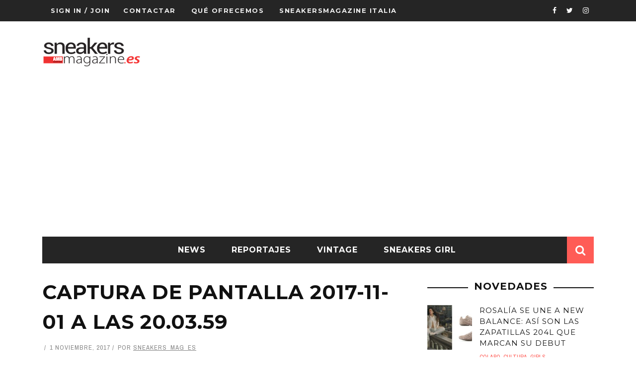

--- FILE ---
content_type: text/html; charset=UTF-8
request_url: https://www.sneakersmagazine.es/captura-de-pantalla-2017-11-01-a-las-20-03-59
body_size: 24464
content:
<!DOCTYPE html>
<html lang="es" xmlns:og="http://opengraphprotocol.org/schema/" xmlns:fb="http://www.facebook.com/2008/fbml">

<head>
	<meta charset="UTF-8" />
    
    <meta name="viewport" content="width=device-width, initial-scale=1"/>
    
    <meta http-equiv="Content-Type" content="text/html; charset=UTF-8" />
	
	
	<title>Captura de pantalla 2017-11-01 a las 20.03.59 | Sneakers Magazine España</title>
	<link rel="shortcut icon" href="https://www.sneakersmagazine.es/wp-content/uploads/2015/12/logo-sneakers-S-ico.jpg"/>	
	<link rel="stylesheet" href="https://www.sneakersmagazine.es/wp-content/themes/sensetheme-child/style.css">
	
	<link rel="pingback" href="https://www.sneakersmagazine.es/xmlrpc.php">
    
	<script async src="https://pagead2.googlesyndication.com/pagead/js/adsbygoogle.js?client=ca-pub-2083330848510624"
     crossorigin="anonymous"></script>
	
	
	<meta name='robots' content='max-image-preview:large' />
<link rel='dns-prefetch' href='//secure.gravatar.com' />
<link rel='dns-prefetch' href='//fonts.googleapis.com' />
<link rel='dns-prefetch' href='//v0.wordpress.com' />
<link rel='preconnect' href='https://fonts.gstatic.com' crossorigin />
<link rel="alternate" type="application/rss+xml" title="Sneakers Magazine España &raquo; Feed" href="https://www.sneakersmagazine.es/feed" />
<link rel="alternate" type="application/rss+xml" title="Sneakers Magazine España &raquo; Feed de los comentarios" href="https://www.sneakersmagazine.es/comments/feed" />
<link rel="alternate" type="application/rss+xml" title="Sneakers Magazine España &raquo; Comentario Captura de pantalla 2017-11-01 a las 20.03.59 del feed" href="https://www.sneakersmagazine.es/feed/?attachment_id=7168" />
<meta property="og:title" content="Captura de pantalla 2017-11-01 a las 20.03.59"/><meta property="og:type" content="article"/><meta property="og:url" content="https://www.sneakersmagazine.es/captura-de-pantalla-2017-11-01-a-las-20-03-59"/><meta property="og:site_name" content="Sneakers Magazine España"/><meta property="og:image" content=""/>
		<!-- This site uses the Google Analytics by MonsterInsights plugin v8.10.0 - Using Analytics tracking - https://www.monsterinsights.com/ -->
							<script
				src="//www.googletagmanager.com/gtag/js?id=UA-177413424-1"  data-cfasync="false" data-wpfc-render="false" type="text/javascript" async></script>
			<script data-cfasync="false" data-wpfc-render="false" type="text/javascript">
				var mi_version = '8.10.0';
				var mi_track_user = true;
				var mi_no_track_reason = '';
				
								var disableStrs = [
															'ga-disable-UA-177413424-1',
									];

				/* Function to detect opted out users */
				function __gtagTrackerIsOptedOut() {
					for (var index = 0; index < disableStrs.length; index++) {
						if (document.cookie.indexOf(disableStrs[index] + '=true') > -1) {
							return true;
						}
					}

					return false;
				}

				/* Disable tracking if the opt-out cookie exists. */
				if (__gtagTrackerIsOptedOut()) {
					for (var index = 0; index < disableStrs.length; index++) {
						window[disableStrs[index]] = true;
					}
				}

				/* Opt-out function */
				function __gtagTrackerOptout() {
					for (var index = 0; index < disableStrs.length; index++) {
						document.cookie = disableStrs[index] + '=true; expires=Thu, 31 Dec 2099 23:59:59 UTC; path=/';
						window[disableStrs[index]] = true;
					}
				}

				if ('undefined' === typeof gaOptout) {
					function gaOptout() {
						__gtagTrackerOptout();
					}
				}
								window.dataLayer = window.dataLayer || [];

				window.MonsterInsightsDualTracker = {
					helpers: {},
					trackers: {},
				};
				if (mi_track_user) {
					function __gtagDataLayer() {
						dataLayer.push(arguments);
					}

					function __gtagTracker(type, name, parameters) {
						if (!parameters) {
							parameters = {};
						}

						if (parameters.send_to) {
							__gtagDataLayer.apply(null, arguments);
							return;
						}

						if (type === 'event') {
							
														parameters.send_to = monsterinsights_frontend.ua;
							__gtagDataLayer(type, name, parameters);
													} else {
							__gtagDataLayer.apply(null, arguments);
						}
					}

					__gtagTracker('js', new Date());
					__gtagTracker('set', {
						'developer_id.dZGIzZG': true,
											});
															__gtagTracker('config', 'UA-177413424-1', {"forceSSL":"true","link_attribution":"true"} );
										window.gtag = __gtagTracker;										(function () {
						/* https://developers.google.com/analytics/devguides/collection/analyticsjs/ */
						/* ga and __gaTracker compatibility shim. */
						var noopfn = function () {
							return null;
						};
						var newtracker = function () {
							return new Tracker();
						};
						var Tracker = function () {
							return null;
						};
						var p = Tracker.prototype;
						p.get = noopfn;
						p.set = noopfn;
						p.send = function () {
							var args = Array.prototype.slice.call(arguments);
							args.unshift('send');
							__gaTracker.apply(null, args);
						};
						var __gaTracker = function () {
							var len = arguments.length;
							if (len === 0) {
								return;
							}
							var f = arguments[len - 1];
							if (typeof f !== 'object' || f === null || typeof f.hitCallback !== 'function') {
								if ('send' === arguments[0]) {
									var hitConverted, hitObject = false, action;
									if ('event' === arguments[1]) {
										if ('undefined' !== typeof arguments[3]) {
											hitObject = {
												'eventAction': arguments[3],
												'eventCategory': arguments[2],
												'eventLabel': arguments[4],
												'value': arguments[5] ? arguments[5] : 1,
											}
										}
									}
									if ('pageview' === arguments[1]) {
										if ('undefined' !== typeof arguments[2]) {
											hitObject = {
												'eventAction': 'page_view',
												'page_path': arguments[2],
											}
										}
									}
									if (typeof arguments[2] === 'object') {
										hitObject = arguments[2];
									}
									if (typeof arguments[5] === 'object') {
										Object.assign(hitObject, arguments[5]);
									}
									if ('undefined' !== typeof arguments[1].hitType) {
										hitObject = arguments[1];
										if ('pageview' === hitObject.hitType) {
											hitObject.eventAction = 'page_view';
										}
									}
									if (hitObject) {
										action = 'timing' === arguments[1].hitType ? 'timing_complete' : hitObject.eventAction;
										hitConverted = mapArgs(hitObject);
										__gtagTracker('event', action, hitConverted);
									}
								}
								return;
							}

							function mapArgs(args) {
								var arg, hit = {};
								var gaMap = {
									'eventCategory': 'event_category',
									'eventAction': 'event_action',
									'eventLabel': 'event_label',
									'eventValue': 'event_value',
									'nonInteraction': 'non_interaction',
									'timingCategory': 'event_category',
									'timingVar': 'name',
									'timingValue': 'value',
									'timingLabel': 'event_label',
									'page': 'page_path',
									'location': 'page_location',
									'title': 'page_title',
								};
								for (arg in args) {
																		if (!(!args.hasOwnProperty(arg) || !gaMap.hasOwnProperty(arg))) {
										hit[gaMap[arg]] = args[arg];
									} else {
										hit[arg] = args[arg];
									}
								}
								return hit;
							}

							try {
								f.hitCallback();
							} catch (ex) {
							}
						};
						__gaTracker.create = newtracker;
						__gaTracker.getByName = newtracker;
						__gaTracker.getAll = function () {
							return [];
						};
						__gaTracker.remove = noopfn;
						__gaTracker.loaded = true;
						window['__gaTracker'] = __gaTracker;
					})();
									} else {
										console.log("");
					(function () {
						function __gtagTracker() {
							return null;
						}

						window['__gtagTracker'] = __gtagTracker;
						window['gtag'] = __gtagTracker;
					})();
									}
			</script>
				<!-- / Google Analytics by MonsterInsights -->
		<script type="text/javascript">
/* <![CDATA[ */
window._wpemojiSettings = {"baseUrl":"https:\/\/s.w.org\/images\/core\/emoji\/15.0.3\/72x72\/","ext":".png","svgUrl":"https:\/\/s.w.org\/images\/core\/emoji\/15.0.3\/svg\/","svgExt":".svg","source":{"concatemoji":"https:\/\/www.sneakersmagazine.es\/wp-includes\/js\/wp-emoji-release.min.js?ver=6.5.7"}};
/*! This file is auto-generated */
!function(i,n){var o,s,e;function c(e){try{var t={supportTests:e,timestamp:(new Date).valueOf()};sessionStorage.setItem(o,JSON.stringify(t))}catch(e){}}function p(e,t,n){e.clearRect(0,0,e.canvas.width,e.canvas.height),e.fillText(t,0,0);var t=new Uint32Array(e.getImageData(0,0,e.canvas.width,e.canvas.height).data),r=(e.clearRect(0,0,e.canvas.width,e.canvas.height),e.fillText(n,0,0),new Uint32Array(e.getImageData(0,0,e.canvas.width,e.canvas.height).data));return t.every(function(e,t){return e===r[t]})}function u(e,t,n){switch(t){case"flag":return n(e,"\ud83c\udff3\ufe0f\u200d\u26a7\ufe0f","\ud83c\udff3\ufe0f\u200b\u26a7\ufe0f")?!1:!n(e,"\ud83c\uddfa\ud83c\uddf3","\ud83c\uddfa\u200b\ud83c\uddf3")&&!n(e,"\ud83c\udff4\udb40\udc67\udb40\udc62\udb40\udc65\udb40\udc6e\udb40\udc67\udb40\udc7f","\ud83c\udff4\u200b\udb40\udc67\u200b\udb40\udc62\u200b\udb40\udc65\u200b\udb40\udc6e\u200b\udb40\udc67\u200b\udb40\udc7f");case"emoji":return!n(e,"\ud83d\udc26\u200d\u2b1b","\ud83d\udc26\u200b\u2b1b")}return!1}function f(e,t,n){var r="undefined"!=typeof WorkerGlobalScope&&self instanceof WorkerGlobalScope?new OffscreenCanvas(300,150):i.createElement("canvas"),a=r.getContext("2d",{willReadFrequently:!0}),o=(a.textBaseline="top",a.font="600 32px Arial",{});return e.forEach(function(e){o[e]=t(a,e,n)}),o}function t(e){var t=i.createElement("script");t.src=e,t.defer=!0,i.head.appendChild(t)}"undefined"!=typeof Promise&&(o="wpEmojiSettingsSupports",s=["flag","emoji"],n.supports={everything:!0,everythingExceptFlag:!0},e=new Promise(function(e){i.addEventListener("DOMContentLoaded",e,{once:!0})}),new Promise(function(t){var n=function(){try{var e=JSON.parse(sessionStorage.getItem(o));if("object"==typeof e&&"number"==typeof e.timestamp&&(new Date).valueOf()<e.timestamp+604800&&"object"==typeof e.supportTests)return e.supportTests}catch(e){}return null}();if(!n){if("undefined"!=typeof Worker&&"undefined"!=typeof OffscreenCanvas&&"undefined"!=typeof URL&&URL.createObjectURL&&"undefined"!=typeof Blob)try{var e="postMessage("+f.toString()+"("+[JSON.stringify(s),u.toString(),p.toString()].join(",")+"));",r=new Blob([e],{type:"text/javascript"}),a=new Worker(URL.createObjectURL(r),{name:"wpTestEmojiSupports"});return void(a.onmessage=function(e){c(n=e.data),a.terminate(),t(n)})}catch(e){}c(n=f(s,u,p))}t(n)}).then(function(e){for(var t in e)n.supports[t]=e[t],n.supports.everything=n.supports.everything&&n.supports[t],"flag"!==t&&(n.supports.everythingExceptFlag=n.supports.everythingExceptFlag&&n.supports[t]);n.supports.everythingExceptFlag=n.supports.everythingExceptFlag&&!n.supports.flag,n.DOMReady=!1,n.readyCallback=function(){n.DOMReady=!0}}).then(function(){return e}).then(function(){var e;n.supports.everything||(n.readyCallback(),(e=n.source||{}).concatemoji?t(e.concatemoji):e.wpemoji&&e.twemoji&&(t(e.twemoji),t(e.wpemoji)))}))}((window,document),window._wpemojiSettings);
/* ]]> */
</script>
<!-- sneakersmagazine.es is managing ads with Advanced Ads --><script id="sneak-ready">
			window.advanced_ads_ready=function(e,a){a=a||"complete";var d=function(e){return"interactive"===a?"loading"!==e:"complete"===e};d(document.readyState)?e():document.addEventListener("readystatechange",(function(a){d(a.target.readyState)&&e()}),{once:"interactive"===a})},window.advanced_ads_ready_queue=window.advanced_ads_ready_queue||[];		</script>
		<style id='wp-emoji-styles-inline-css' type='text/css'>

	img.wp-smiley, img.emoji {
		display: inline !important;
		border: none !important;
		box-shadow: none !important;
		height: 1em !important;
		width: 1em !important;
		margin: 0 0.07em !important;
		vertical-align: -0.1em !important;
		background: none !important;
		padding: 0 !important;
	}
</style>
<link rel='stylesheet' id='wp-block-library-css' href='https://www.sneakersmagazine.es/wp-includes/css/dist/block-library/style.min.css?ver=6.5.7' type='text/css' media='all' />
<style id='wp-block-library-inline-css' type='text/css'>
.has-text-align-justify{text-align:justify;}
</style>
<link rel='stylesheet' id='mediaelement-css' href='https://www.sneakersmagazine.es/wp-includes/js/mediaelement/mediaelementplayer-legacy.min.css?ver=4.2.17' type='text/css' media='all' />
<link rel='stylesheet' id='wp-mediaelement-css' href='https://www.sneakersmagazine.es/wp-includes/js/mediaelement/wp-mediaelement.min.css?ver=6.5.7' type='text/css' media='all' />
<style id='classic-theme-styles-inline-css' type='text/css'>
/*! This file is auto-generated */
.wp-block-button__link{color:#fff;background-color:#32373c;border-radius:9999px;box-shadow:none;text-decoration:none;padding:calc(.667em + 2px) calc(1.333em + 2px);font-size:1.125em}.wp-block-file__button{background:#32373c;color:#fff;text-decoration:none}
</style>
<style id='global-styles-inline-css' type='text/css'>
body{--wp--preset--color--black: #000000;--wp--preset--color--cyan-bluish-gray: #abb8c3;--wp--preset--color--white: #ffffff;--wp--preset--color--pale-pink: #f78da7;--wp--preset--color--vivid-red: #cf2e2e;--wp--preset--color--luminous-vivid-orange: #ff6900;--wp--preset--color--luminous-vivid-amber: #fcb900;--wp--preset--color--light-green-cyan: #7bdcb5;--wp--preset--color--vivid-green-cyan: #00d084;--wp--preset--color--pale-cyan-blue: #8ed1fc;--wp--preset--color--vivid-cyan-blue: #0693e3;--wp--preset--color--vivid-purple: #9b51e0;--wp--preset--gradient--vivid-cyan-blue-to-vivid-purple: linear-gradient(135deg,rgba(6,147,227,1) 0%,rgb(155,81,224) 100%);--wp--preset--gradient--light-green-cyan-to-vivid-green-cyan: linear-gradient(135deg,rgb(122,220,180) 0%,rgb(0,208,130) 100%);--wp--preset--gradient--luminous-vivid-amber-to-luminous-vivid-orange: linear-gradient(135deg,rgba(252,185,0,1) 0%,rgba(255,105,0,1) 100%);--wp--preset--gradient--luminous-vivid-orange-to-vivid-red: linear-gradient(135deg,rgba(255,105,0,1) 0%,rgb(207,46,46) 100%);--wp--preset--gradient--very-light-gray-to-cyan-bluish-gray: linear-gradient(135deg,rgb(238,238,238) 0%,rgb(169,184,195) 100%);--wp--preset--gradient--cool-to-warm-spectrum: linear-gradient(135deg,rgb(74,234,220) 0%,rgb(151,120,209) 20%,rgb(207,42,186) 40%,rgb(238,44,130) 60%,rgb(251,105,98) 80%,rgb(254,248,76) 100%);--wp--preset--gradient--blush-light-purple: linear-gradient(135deg,rgb(255,206,236) 0%,rgb(152,150,240) 100%);--wp--preset--gradient--blush-bordeaux: linear-gradient(135deg,rgb(254,205,165) 0%,rgb(254,45,45) 50%,rgb(107,0,62) 100%);--wp--preset--gradient--luminous-dusk: linear-gradient(135deg,rgb(255,203,112) 0%,rgb(199,81,192) 50%,rgb(65,88,208) 100%);--wp--preset--gradient--pale-ocean: linear-gradient(135deg,rgb(255,245,203) 0%,rgb(182,227,212) 50%,rgb(51,167,181) 100%);--wp--preset--gradient--electric-grass: linear-gradient(135deg,rgb(202,248,128) 0%,rgb(113,206,126) 100%);--wp--preset--gradient--midnight: linear-gradient(135deg,rgb(2,3,129) 0%,rgb(40,116,252) 100%);--wp--preset--font-size--small: 13px;--wp--preset--font-size--medium: 20px;--wp--preset--font-size--large: 36px;--wp--preset--font-size--x-large: 42px;--wp--preset--spacing--20: 0.44rem;--wp--preset--spacing--30: 0.67rem;--wp--preset--spacing--40: 1rem;--wp--preset--spacing--50: 1.5rem;--wp--preset--spacing--60: 2.25rem;--wp--preset--spacing--70: 3.38rem;--wp--preset--spacing--80: 5.06rem;--wp--preset--shadow--natural: 6px 6px 9px rgba(0, 0, 0, 0.2);--wp--preset--shadow--deep: 12px 12px 50px rgba(0, 0, 0, 0.4);--wp--preset--shadow--sharp: 6px 6px 0px rgba(0, 0, 0, 0.2);--wp--preset--shadow--outlined: 6px 6px 0px -3px rgba(255, 255, 255, 1), 6px 6px rgba(0, 0, 0, 1);--wp--preset--shadow--crisp: 6px 6px 0px rgba(0, 0, 0, 1);}:where(.is-layout-flex){gap: 0.5em;}:where(.is-layout-grid){gap: 0.5em;}body .is-layout-flex{display: flex;}body .is-layout-flex{flex-wrap: wrap;align-items: center;}body .is-layout-flex > *{margin: 0;}body .is-layout-grid{display: grid;}body .is-layout-grid > *{margin: 0;}:where(.wp-block-columns.is-layout-flex){gap: 2em;}:where(.wp-block-columns.is-layout-grid){gap: 2em;}:where(.wp-block-post-template.is-layout-flex){gap: 1.25em;}:where(.wp-block-post-template.is-layout-grid){gap: 1.25em;}.has-black-color{color: var(--wp--preset--color--black) !important;}.has-cyan-bluish-gray-color{color: var(--wp--preset--color--cyan-bluish-gray) !important;}.has-white-color{color: var(--wp--preset--color--white) !important;}.has-pale-pink-color{color: var(--wp--preset--color--pale-pink) !important;}.has-vivid-red-color{color: var(--wp--preset--color--vivid-red) !important;}.has-luminous-vivid-orange-color{color: var(--wp--preset--color--luminous-vivid-orange) !important;}.has-luminous-vivid-amber-color{color: var(--wp--preset--color--luminous-vivid-amber) !important;}.has-light-green-cyan-color{color: var(--wp--preset--color--light-green-cyan) !important;}.has-vivid-green-cyan-color{color: var(--wp--preset--color--vivid-green-cyan) !important;}.has-pale-cyan-blue-color{color: var(--wp--preset--color--pale-cyan-blue) !important;}.has-vivid-cyan-blue-color{color: var(--wp--preset--color--vivid-cyan-blue) !important;}.has-vivid-purple-color{color: var(--wp--preset--color--vivid-purple) !important;}.has-black-background-color{background-color: var(--wp--preset--color--black) !important;}.has-cyan-bluish-gray-background-color{background-color: var(--wp--preset--color--cyan-bluish-gray) !important;}.has-white-background-color{background-color: var(--wp--preset--color--white) !important;}.has-pale-pink-background-color{background-color: var(--wp--preset--color--pale-pink) !important;}.has-vivid-red-background-color{background-color: var(--wp--preset--color--vivid-red) !important;}.has-luminous-vivid-orange-background-color{background-color: var(--wp--preset--color--luminous-vivid-orange) !important;}.has-luminous-vivid-amber-background-color{background-color: var(--wp--preset--color--luminous-vivid-amber) !important;}.has-light-green-cyan-background-color{background-color: var(--wp--preset--color--light-green-cyan) !important;}.has-vivid-green-cyan-background-color{background-color: var(--wp--preset--color--vivid-green-cyan) !important;}.has-pale-cyan-blue-background-color{background-color: var(--wp--preset--color--pale-cyan-blue) !important;}.has-vivid-cyan-blue-background-color{background-color: var(--wp--preset--color--vivid-cyan-blue) !important;}.has-vivid-purple-background-color{background-color: var(--wp--preset--color--vivid-purple) !important;}.has-black-border-color{border-color: var(--wp--preset--color--black) !important;}.has-cyan-bluish-gray-border-color{border-color: var(--wp--preset--color--cyan-bluish-gray) !important;}.has-white-border-color{border-color: var(--wp--preset--color--white) !important;}.has-pale-pink-border-color{border-color: var(--wp--preset--color--pale-pink) !important;}.has-vivid-red-border-color{border-color: var(--wp--preset--color--vivid-red) !important;}.has-luminous-vivid-orange-border-color{border-color: var(--wp--preset--color--luminous-vivid-orange) !important;}.has-luminous-vivid-amber-border-color{border-color: var(--wp--preset--color--luminous-vivid-amber) !important;}.has-light-green-cyan-border-color{border-color: var(--wp--preset--color--light-green-cyan) !important;}.has-vivid-green-cyan-border-color{border-color: var(--wp--preset--color--vivid-green-cyan) !important;}.has-pale-cyan-blue-border-color{border-color: var(--wp--preset--color--pale-cyan-blue) !important;}.has-vivid-cyan-blue-border-color{border-color: var(--wp--preset--color--vivid-cyan-blue) !important;}.has-vivid-purple-border-color{border-color: var(--wp--preset--color--vivid-purple) !important;}.has-vivid-cyan-blue-to-vivid-purple-gradient-background{background: var(--wp--preset--gradient--vivid-cyan-blue-to-vivid-purple) !important;}.has-light-green-cyan-to-vivid-green-cyan-gradient-background{background: var(--wp--preset--gradient--light-green-cyan-to-vivid-green-cyan) !important;}.has-luminous-vivid-amber-to-luminous-vivid-orange-gradient-background{background: var(--wp--preset--gradient--luminous-vivid-amber-to-luminous-vivid-orange) !important;}.has-luminous-vivid-orange-to-vivid-red-gradient-background{background: var(--wp--preset--gradient--luminous-vivid-orange-to-vivid-red) !important;}.has-very-light-gray-to-cyan-bluish-gray-gradient-background{background: var(--wp--preset--gradient--very-light-gray-to-cyan-bluish-gray) !important;}.has-cool-to-warm-spectrum-gradient-background{background: var(--wp--preset--gradient--cool-to-warm-spectrum) !important;}.has-blush-light-purple-gradient-background{background: var(--wp--preset--gradient--blush-light-purple) !important;}.has-blush-bordeaux-gradient-background{background: var(--wp--preset--gradient--blush-bordeaux) !important;}.has-luminous-dusk-gradient-background{background: var(--wp--preset--gradient--luminous-dusk) !important;}.has-pale-ocean-gradient-background{background: var(--wp--preset--gradient--pale-ocean) !important;}.has-electric-grass-gradient-background{background: var(--wp--preset--gradient--electric-grass) !important;}.has-midnight-gradient-background{background: var(--wp--preset--gradient--midnight) !important;}.has-small-font-size{font-size: var(--wp--preset--font-size--small) !important;}.has-medium-font-size{font-size: var(--wp--preset--font-size--medium) !important;}.has-large-font-size{font-size: var(--wp--preset--font-size--large) !important;}.has-x-large-font-size{font-size: var(--wp--preset--font-size--x-large) !important;}
.wp-block-navigation a:where(:not(.wp-element-button)){color: inherit;}
:where(.wp-block-post-template.is-layout-flex){gap: 1.25em;}:where(.wp-block-post-template.is-layout-grid){gap: 1.25em;}
:where(.wp-block-columns.is-layout-flex){gap: 2em;}:where(.wp-block-columns.is-layout-grid){gap: 2em;}
.wp-block-pullquote{font-size: 1.5em;line-height: 1.6;}
</style>
<style id='extendify-gutenberg-patterns-and-templates-utilities-inline-css' type='text/css'>
.ext-absolute{position:absolute!important}.ext-relative{position:relative!important}.ext-top-base{top:var(--wp--style--block-gap,1.75rem)!important}.ext-top-lg{top:var(--extendify--spacing--large,3rem)!important}.ext--top-base{top:calc(var(--wp--style--block-gap, 1.75rem)*-1)!important}.ext--top-lg{top:calc(var(--extendify--spacing--large, 3rem)*-1)!important}.ext-right-base{right:var(--wp--style--block-gap,1.75rem)!important}.ext-right-lg{right:var(--extendify--spacing--large,3rem)!important}.ext--right-base{right:calc(var(--wp--style--block-gap, 1.75rem)*-1)!important}.ext--right-lg{right:calc(var(--extendify--spacing--large, 3rem)*-1)!important}.ext-bottom-base{bottom:var(--wp--style--block-gap,1.75rem)!important}.ext-bottom-lg{bottom:var(--extendify--spacing--large,3rem)!important}.ext--bottom-base{bottom:calc(var(--wp--style--block-gap, 1.75rem)*-1)!important}.ext--bottom-lg{bottom:calc(var(--extendify--spacing--large, 3rem)*-1)!important}.ext-left-base{left:var(--wp--style--block-gap,1.75rem)!important}.ext-left-lg{left:var(--extendify--spacing--large,3rem)!important}.ext--left-base{left:calc(var(--wp--style--block-gap, 1.75rem)*-1)!important}.ext--left-lg{left:calc(var(--extendify--spacing--large, 3rem)*-1)!important}.ext-order-1{order:1!important}.ext-order-2{order:2!important}.ext-col-auto{grid-column:auto!important}.ext-col-span-1{grid-column:span 1/span 1!important}.ext-col-span-2{grid-column:span 2/span 2!important}.ext-col-span-3{grid-column:span 3/span 3!important}.ext-col-span-4{grid-column:span 4/span 4!important}.ext-col-span-5{grid-column:span 5/span 5!important}.ext-col-span-6{grid-column:span 6/span 6!important}.ext-col-span-7{grid-column:span 7/span 7!important}.ext-col-span-8{grid-column:span 8/span 8!important}.ext-col-span-9{grid-column:span 9/span 9!important}.ext-col-span-10{grid-column:span 10/span 10!important}.ext-col-span-11{grid-column:span 11/span 11!important}.ext-col-span-12{grid-column:span 12/span 12!important}.ext-col-span-full{grid-column:1/-1!important}.ext-col-start-1{grid-column-start:1!important}.ext-col-start-2{grid-column-start:2!important}.ext-col-start-3{grid-column-start:3!important}.ext-col-start-4{grid-column-start:4!important}.ext-col-start-5{grid-column-start:5!important}.ext-col-start-6{grid-column-start:6!important}.ext-col-start-7{grid-column-start:7!important}.ext-col-start-8{grid-column-start:8!important}.ext-col-start-9{grid-column-start:9!important}.ext-col-start-10{grid-column-start:10!important}.ext-col-start-11{grid-column-start:11!important}.ext-col-start-12{grid-column-start:12!important}.ext-col-start-13{grid-column-start:13!important}.ext-col-start-auto{grid-column-start:auto!important}.ext-col-end-1{grid-column-end:1!important}.ext-col-end-2{grid-column-end:2!important}.ext-col-end-3{grid-column-end:3!important}.ext-col-end-4{grid-column-end:4!important}.ext-col-end-5{grid-column-end:5!important}.ext-col-end-6{grid-column-end:6!important}.ext-col-end-7{grid-column-end:7!important}.ext-col-end-8{grid-column-end:8!important}.ext-col-end-9{grid-column-end:9!important}.ext-col-end-10{grid-column-end:10!important}.ext-col-end-11{grid-column-end:11!important}.ext-col-end-12{grid-column-end:12!important}.ext-col-end-13{grid-column-end:13!important}.ext-col-end-auto{grid-column-end:auto!important}.ext-row-auto{grid-row:auto!important}.ext-row-span-1{grid-row:span 1/span 1!important}.ext-row-span-2{grid-row:span 2/span 2!important}.ext-row-span-3{grid-row:span 3/span 3!important}.ext-row-span-4{grid-row:span 4/span 4!important}.ext-row-span-5{grid-row:span 5/span 5!important}.ext-row-span-6{grid-row:span 6/span 6!important}.ext-row-span-full{grid-row:1/-1!important}.ext-row-start-1{grid-row-start:1!important}.ext-row-start-2{grid-row-start:2!important}.ext-row-start-3{grid-row-start:3!important}.ext-row-start-4{grid-row-start:4!important}.ext-row-start-5{grid-row-start:5!important}.ext-row-start-6{grid-row-start:6!important}.ext-row-start-7{grid-row-start:7!important}.ext-row-start-auto{grid-row-start:auto!important}.ext-row-end-1{grid-row-end:1!important}.ext-row-end-2{grid-row-end:2!important}.ext-row-end-3{grid-row-end:3!important}.ext-row-end-4{grid-row-end:4!important}.ext-row-end-5{grid-row-end:5!important}.ext-row-end-6{grid-row-end:6!important}.ext-row-end-7{grid-row-end:7!important}.ext-row-end-auto{grid-row-end:auto!important}.ext-m-0:not([style*=margin]){margin:0!important}.ext-m-auto:not([style*=margin]){margin:auto!important}.ext-m-base:not([style*=margin]){margin:var(--wp--style--block-gap,1.75rem)!important}.ext-m-lg:not([style*=margin]){margin:var(--extendify--spacing--large,3rem)!important}.ext--m-base:not([style*=margin]){margin:calc(var(--wp--style--block-gap, 1.75rem)*-1)!important}.ext--m-lg:not([style*=margin]){margin:calc(var(--extendify--spacing--large, 3rem)*-1)!important}.ext-mx-0:not([style*=margin]){margin-left:0!important;margin-right:0!important}.ext-mx-auto:not([style*=margin]){margin-left:auto!important;margin-right:auto!important}.ext-mx-base:not([style*=margin]){margin-left:var(--wp--style--block-gap,1.75rem)!important;margin-right:var(--wp--style--block-gap,1.75rem)!important}.ext-mx-lg:not([style*=margin]){margin-left:var(--extendify--spacing--large,3rem)!important;margin-right:var(--extendify--spacing--large,3rem)!important}.ext--mx-base:not([style*=margin]){margin-left:calc(var(--wp--style--block-gap, 1.75rem)*-1)!important;margin-right:calc(var(--wp--style--block-gap, 1.75rem)*-1)!important}.ext--mx-lg:not([style*=margin]){margin-left:calc(var(--extendify--spacing--large, 3rem)*-1)!important;margin-right:calc(var(--extendify--spacing--large, 3rem)*-1)!important}.ext-my-0:not([style*=margin]){margin-bottom:0!important;margin-top:0!important}.ext-my-auto:not([style*=margin]){margin-bottom:auto!important;margin-top:auto!important}.ext-my-base:not([style*=margin]){margin-bottom:var(--wp--style--block-gap,1.75rem)!important;margin-top:var(--wp--style--block-gap,1.75rem)!important}.ext-my-lg:not([style*=margin]){margin-bottom:var(--extendify--spacing--large,3rem)!important;margin-top:var(--extendify--spacing--large,3rem)!important}.ext--my-base:not([style*=margin]){margin-bottom:calc(var(--wp--style--block-gap, 1.75rem)*-1)!important;margin-top:calc(var(--wp--style--block-gap, 1.75rem)*-1)!important}.ext--my-lg:not([style*=margin]){margin-bottom:calc(var(--extendify--spacing--large, 3rem)*-1)!important;margin-top:calc(var(--extendify--spacing--large, 3rem)*-1)!important}.ext-mt-0:not([style*=margin]){margin-top:0!important}.ext-mt-auto:not([style*=margin]){margin-top:auto!important}.ext-mt-base:not([style*=margin]){margin-top:var(--wp--style--block-gap,1.75rem)!important}.ext-mt-lg:not([style*=margin]){margin-top:var(--extendify--spacing--large,3rem)!important}.ext--mt-base:not([style*=margin]){margin-top:calc(var(--wp--style--block-gap, 1.75rem)*-1)!important}.ext--mt-lg:not([style*=margin]){margin-top:calc(var(--extendify--spacing--large, 3rem)*-1)!important}.ext-mr-0:not([style*=margin]){margin-right:0!important}.ext-mr-auto:not([style*=margin]){margin-right:auto!important}.ext-mr-base:not([style*=margin]){margin-right:var(--wp--style--block-gap,1.75rem)!important}.ext-mr-lg:not([style*=margin]){margin-right:var(--extendify--spacing--large,3rem)!important}.ext--mr-base:not([style*=margin]){margin-right:calc(var(--wp--style--block-gap, 1.75rem)*-1)!important}.ext--mr-lg:not([style*=margin]){margin-right:calc(var(--extendify--spacing--large, 3rem)*-1)!important}.ext-mb-0:not([style*=margin]){margin-bottom:0!important}.ext-mb-auto:not([style*=margin]){margin-bottom:auto!important}.ext-mb-base:not([style*=margin]){margin-bottom:var(--wp--style--block-gap,1.75rem)!important}.ext-mb-lg:not([style*=margin]){margin-bottom:var(--extendify--spacing--large,3rem)!important}.ext--mb-base:not([style*=margin]){margin-bottom:calc(var(--wp--style--block-gap, 1.75rem)*-1)!important}.ext--mb-lg:not([style*=margin]){margin-bottom:calc(var(--extendify--spacing--large, 3rem)*-1)!important}.ext-ml-0:not([style*=margin]){margin-left:0!important}.ext-ml-auto:not([style*=margin]){margin-left:auto!important}.ext-ml-base:not([style*=margin]){margin-left:var(--wp--style--block-gap,1.75rem)!important}.ext-ml-lg:not([style*=margin]){margin-left:var(--extendify--spacing--large,3rem)!important}.ext--ml-base:not([style*=margin]){margin-left:calc(var(--wp--style--block-gap, 1.75rem)*-1)!important}.ext--ml-lg:not([style*=margin]){margin-left:calc(var(--extendify--spacing--large, 3rem)*-1)!important}.ext-block{display:block!important}.ext-inline-block{display:inline-block!important}.ext-inline{display:inline!important}.ext-flex{display:flex!important}.ext-inline-flex{display:inline-flex!important}.ext-grid{display:grid!important}.ext-inline-grid{display:inline-grid!important}.ext-hidden{display:none!important}.ext-w-auto{width:auto!important}.ext-w-full{width:100%!important}.ext-max-w-full{max-width:100%!important}.ext-flex-1{flex:1 1 0%!important}.ext-flex-auto{flex:1 1 auto!important}.ext-flex-initial{flex:0 1 auto!important}.ext-flex-none{flex:none!important}.ext-flex-shrink-0{flex-shrink:0!important}.ext-flex-shrink{flex-shrink:1!important}.ext-flex-grow-0{flex-grow:0!important}.ext-flex-grow{flex-grow:1!important}.ext-list-none{list-style-type:none!important}.ext-grid-cols-1{grid-template-columns:repeat(1,minmax(0,1fr))!important}.ext-grid-cols-2{grid-template-columns:repeat(2,minmax(0,1fr))!important}.ext-grid-cols-3{grid-template-columns:repeat(3,minmax(0,1fr))!important}.ext-grid-cols-4{grid-template-columns:repeat(4,minmax(0,1fr))!important}.ext-grid-cols-5{grid-template-columns:repeat(5,minmax(0,1fr))!important}.ext-grid-cols-6{grid-template-columns:repeat(6,minmax(0,1fr))!important}.ext-grid-cols-7{grid-template-columns:repeat(7,minmax(0,1fr))!important}.ext-grid-cols-8{grid-template-columns:repeat(8,minmax(0,1fr))!important}.ext-grid-cols-9{grid-template-columns:repeat(9,minmax(0,1fr))!important}.ext-grid-cols-10{grid-template-columns:repeat(10,minmax(0,1fr))!important}.ext-grid-cols-11{grid-template-columns:repeat(11,minmax(0,1fr))!important}.ext-grid-cols-12{grid-template-columns:repeat(12,minmax(0,1fr))!important}.ext-grid-cols-none{grid-template-columns:none!important}.ext-grid-rows-1{grid-template-rows:repeat(1,minmax(0,1fr))!important}.ext-grid-rows-2{grid-template-rows:repeat(2,minmax(0,1fr))!important}.ext-grid-rows-3{grid-template-rows:repeat(3,minmax(0,1fr))!important}.ext-grid-rows-4{grid-template-rows:repeat(4,minmax(0,1fr))!important}.ext-grid-rows-5{grid-template-rows:repeat(5,minmax(0,1fr))!important}.ext-grid-rows-6{grid-template-rows:repeat(6,minmax(0,1fr))!important}.ext-grid-rows-none{grid-template-rows:none!important}.ext-flex-row{flex-direction:row!important}.ext-flex-row-reverse{flex-direction:row-reverse!important}.ext-flex-col{flex-direction:column!important}.ext-flex-col-reverse{flex-direction:column-reverse!important}.ext-flex-wrap{flex-wrap:wrap!important}.ext-flex-wrap-reverse{flex-wrap:wrap-reverse!important}.ext-flex-nowrap{flex-wrap:nowrap!important}.ext-items-start{align-items:flex-start!important}.ext-items-end{align-items:flex-end!important}.ext-items-center{align-items:center!important}.ext-items-baseline{align-items:baseline!important}.ext-items-stretch{align-items:stretch!important}.ext-justify-start{justify-content:flex-start!important}.ext-justify-end{justify-content:flex-end!important}.ext-justify-center{justify-content:center!important}.ext-justify-between{justify-content:space-between!important}.ext-justify-around{justify-content:space-around!important}.ext-justify-evenly{justify-content:space-evenly!important}.ext-justify-items-start{justify-items:start!important}.ext-justify-items-end{justify-items:end!important}.ext-justify-items-center{justify-items:center!important}.ext-justify-items-stretch{justify-items:stretch!important}.ext-gap-0{gap:0!important}.ext-gap-base{gap:var(--wp--style--block-gap,1.75rem)!important}.ext-gap-lg{gap:var(--extendify--spacing--large,3rem)!important}.ext-gap-x-0{-moz-column-gap:0!important;column-gap:0!important}.ext-gap-x-base{-moz-column-gap:var(--wp--style--block-gap,1.75rem)!important;column-gap:var(--wp--style--block-gap,1.75rem)!important}.ext-gap-x-lg{-moz-column-gap:var(--extendify--spacing--large,3rem)!important;column-gap:var(--extendify--spacing--large,3rem)!important}.ext-gap-y-0{row-gap:0!important}.ext-gap-y-base{row-gap:var(--wp--style--block-gap,1.75rem)!important}.ext-gap-y-lg{row-gap:var(--extendify--spacing--large,3rem)!important}.ext-justify-self-auto{justify-self:auto!important}.ext-justify-self-start{justify-self:start!important}.ext-justify-self-end{justify-self:end!important}.ext-justify-self-center{justify-self:center!important}.ext-justify-self-stretch{justify-self:stretch!important}.ext-rounded-none{border-radius:0!important}.ext-rounded-full{border-radius:9999px!important}.ext-rounded-t-none{border-top-left-radius:0!important;border-top-right-radius:0!important}.ext-rounded-t-full{border-top-left-radius:9999px!important;border-top-right-radius:9999px!important}.ext-rounded-r-none{border-bottom-right-radius:0!important;border-top-right-radius:0!important}.ext-rounded-r-full{border-bottom-right-radius:9999px!important;border-top-right-radius:9999px!important}.ext-rounded-b-none{border-bottom-left-radius:0!important;border-bottom-right-radius:0!important}.ext-rounded-b-full{border-bottom-left-radius:9999px!important;border-bottom-right-radius:9999px!important}.ext-rounded-l-none{border-bottom-left-radius:0!important;border-top-left-radius:0!important}.ext-rounded-l-full{border-bottom-left-radius:9999px!important;border-top-left-radius:9999px!important}.ext-rounded-tl-none{border-top-left-radius:0!important}.ext-rounded-tl-full{border-top-left-radius:9999px!important}.ext-rounded-tr-none{border-top-right-radius:0!important}.ext-rounded-tr-full{border-top-right-radius:9999px!important}.ext-rounded-br-none{border-bottom-right-radius:0!important}.ext-rounded-br-full{border-bottom-right-radius:9999px!important}.ext-rounded-bl-none{border-bottom-left-radius:0!important}.ext-rounded-bl-full{border-bottom-left-radius:9999px!important}.ext-border-0{border-width:0!important}.ext-border-t-0{border-top-width:0!important}.ext-border-r-0{border-right-width:0!important}.ext-border-b-0{border-bottom-width:0!important}.ext-border-l-0{border-left-width:0!important}.ext-p-0:not([style*=padding]){padding:0!important}.ext-p-base:not([style*=padding]){padding:var(--wp--style--block-gap,1.75rem)!important}.ext-p-lg:not([style*=padding]){padding:var(--extendify--spacing--large,3rem)!important}.ext-px-0:not([style*=padding]){padding-left:0!important;padding-right:0!important}.ext-px-base:not([style*=padding]){padding-left:var(--wp--style--block-gap,1.75rem)!important;padding-right:var(--wp--style--block-gap,1.75rem)!important}.ext-px-lg:not([style*=padding]){padding-left:var(--extendify--spacing--large,3rem)!important;padding-right:var(--extendify--spacing--large,3rem)!important}.ext-py-0:not([style*=padding]){padding-bottom:0!important;padding-top:0!important}.ext-py-base:not([style*=padding]){padding-bottom:var(--wp--style--block-gap,1.75rem)!important;padding-top:var(--wp--style--block-gap,1.75rem)!important}.ext-py-lg:not([style*=padding]){padding-bottom:var(--extendify--spacing--large,3rem)!important;padding-top:var(--extendify--spacing--large,3rem)!important}.ext-pt-0:not([style*=padding]){padding-top:0!important}.ext-pt-base:not([style*=padding]){padding-top:var(--wp--style--block-gap,1.75rem)!important}.ext-pt-lg:not([style*=padding]){padding-top:var(--extendify--spacing--large,3rem)!important}.ext-pr-0:not([style*=padding]){padding-right:0!important}.ext-pr-base:not([style*=padding]){padding-right:var(--wp--style--block-gap,1.75rem)!important}.ext-pr-lg:not([style*=padding]){padding-right:var(--extendify--spacing--large,3rem)!important}.ext-pb-0:not([style*=padding]){padding-bottom:0!important}.ext-pb-base:not([style*=padding]){padding-bottom:var(--wp--style--block-gap,1.75rem)!important}.ext-pb-lg:not([style*=padding]){padding-bottom:var(--extendify--spacing--large,3rem)!important}.ext-pl-0:not([style*=padding]){padding-left:0!important}.ext-pl-base:not([style*=padding]){padding-left:var(--wp--style--block-gap,1.75rem)!important}.ext-pl-lg:not([style*=padding]){padding-left:var(--extendify--spacing--large,3rem)!important}.ext-text-left{text-align:left!important}.ext-text-center{text-align:center!important}.ext-text-right{text-align:right!important}.ext-leading-none{line-height:1!important}.ext-leading-tight{line-height:1.25!important}.ext-leading-snug{line-height:1.375!important}.ext-leading-normal{line-height:1.5!important}.ext-leading-relaxed{line-height:1.625!important}.ext-leading-loose{line-height:2!important}.clip-path--rhombus img{-webkit-clip-path:polygon(15% 6%,80% 29%,84% 93%,23% 69%);clip-path:polygon(15% 6%,80% 29%,84% 93%,23% 69%)}.clip-path--diamond img{-webkit-clip-path:polygon(5% 29%,60% 2%,91% 64%,36% 89%);clip-path:polygon(5% 29%,60% 2%,91% 64%,36% 89%)}.clip-path--rhombus-alt img{-webkit-clip-path:polygon(14% 9%,85% 24%,91% 89%,19% 76%);clip-path:polygon(14% 9%,85% 24%,91% 89%,19% 76%)}.wp-block-columns[class*=fullwidth-cols]{margin-bottom:unset}.wp-block-column.editor\:pointer-events-none{margin-bottom:0!important;margin-top:0!important}.is-root-container.block-editor-block-list__layout>[data-align=full]:not(:first-of-type)>.wp-block-column.editor\:pointer-events-none,.is-root-container.block-editor-block-list__layout>[data-align=wide]>.wp-block-column.editor\:pointer-events-none{margin-top:calc(var(--wp--style--block-gap, 28px)*-1)!important}.ext .wp-block-columns .wp-block-column[style*=padding]{padding-left:0!important;padding-right:0!important}.ext .wp-block-columns+.wp-block-columns:not([class*=mt-]):not([class*=my-]):not([style*=margin]){margin-top:0!important}[class*=fullwidth-cols] .wp-block-column:first-child,[class*=fullwidth-cols] .wp-block-group:first-child{margin-top:0}[class*=fullwidth-cols] .wp-block-column:last-child,[class*=fullwidth-cols] .wp-block-group:last-child{margin-bottom:0}[class*=fullwidth-cols] .wp-block-column:first-child>*,[class*=fullwidth-cols] .wp-block-column>:first-child{margin-top:0}.ext .is-not-stacked-on-mobile .wp-block-column,[class*=fullwidth-cols] .wp-block-column>:last-child{margin-bottom:0}.wp-block-columns[class*=fullwidth-cols]:not(.is-not-stacked-on-mobile)>.wp-block-column:not(:last-child){margin-bottom:var(--wp--style--block-gap,1.75rem)}@media (min-width:782px){.wp-block-columns[class*=fullwidth-cols]:not(.is-not-stacked-on-mobile)>.wp-block-column:not(:last-child){margin-bottom:0}}.wp-block-columns[class*=fullwidth-cols].is-not-stacked-on-mobile>.wp-block-column{margin-bottom:0!important}@media (min-width:600px) and (max-width:781px){.wp-block-columns[class*=fullwidth-cols]:not(.is-not-stacked-on-mobile)>.wp-block-column:nth-child(2n){margin-left:var(--wp--style--block-gap,2em)}}@media (max-width:781px){.tablet\:fullwidth-cols.wp-block-columns:not(.is-not-stacked-on-mobile){flex-wrap:wrap}.tablet\:fullwidth-cols.wp-block-columns:not(.is-not-stacked-on-mobile)>.wp-block-column,.tablet\:fullwidth-cols.wp-block-columns:not(.is-not-stacked-on-mobile)>.wp-block-column:not([style*=margin]){margin-left:0!important}.tablet\:fullwidth-cols.wp-block-columns:not(.is-not-stacked-on-mobile)>.wp-block-column{flex-basis:100%!important}}@media (max-width:1079px){.desktop\:fullwidth-cols.wp-block-columns:not(.is-not-stacked-on-mobile){flex-wrap:wrap}.desktop\:fullwidth-cols.wp-block-columns:not(.is-not-stacked-on-mobile)>.wp-block-column,.desktop\:fullwidth-cols.wp-block-columns:not(.is-not-stacked-on-mobile)>.wp-block-column:not([style*=margin]){margin-left:0!important}.desktop\:fullwidth-cols.wp-block-columns:not(.is-not-stacked-on-mobile)>.wp-block-column{flex-basis:100%!important}.desktop\:fullwidth-cols.wp-block-columns:not(.is-not-stacked-on-mobile)>.wp-block-column:not(:last-child){margin-bottom:var(--wp--style--block-gap,1.75rem)!important}}.direction-rtl{direction:rtl}.direction-ltr{direction:ltr}.is-style-inline-list{padding-left:0!important}.is-style-inline-list li{list-style-type:none!important}@media (min-width:782px){.is-style-inline-list li{display:inline!important;margin-right:var(--wp--style--block-gap,1.75rem)!important}}@media (min-width:782px){.is-style-inline-list li:first-child{margin-left:0!important}}@media (min-width:782px){.is-style-inline-list li:last-child{margin-right:0!important}}.bring-to-front{position:relative;z-index:10}.text-stroke{-webkit-text-stroke-color:var(--wp--preset--color--background)}.text-stroke,.text-stroke--primary{-webkit-text-stroke-width:var(
        --wp--custom--typography--text-stroke-width,2px
    )}.text-stroke--primary{-webkit-text-stroke-color:var(--wp--preset--color--primary)}.text-stroke--secondary{-webkit-text-stroke-width:var(
        --wp--custom--typography--text-stroke-width,2px
    );-webkit-text-stroke-color:var(--wp--preset--color--secondary)}.editor\:no-caption .block-editor-rich-text__editable{display:none!important}.editor\:no-inserter .wp-block-column:not(.is-selected)>.block-list-appender,.editor\:no-inserter .wp-block-cover__inner-container>.block-list-appender,.editor\:no-inserter .wp-block-group__inner-container>.block-list-appender,.editor\:no-inserter>.block-list-appender{display:none}.editor\:no-resize .components-resizable-box__handle,.editor\:no-resize .components-resizable-box__handle:after,.editor\:no-resize .components-resizable-box__side-handle:before{display:none;pointer-events:none}.editor\:no-resize .components-resizable-box__container{display:block}.editor\:pointer-events-none{pointer-events:none}.is-style-angled{justify-content:flex-end}.ext .is-style-angled>[class*=_inner-container],.is-style-angled{align-items:center}.is-style-angled .wp-block-cover__image-background,.is-style-angled .wp-block-cover__video-background{-webkit-clip-path:polygon(0 0,30% 0,50% 100%,0 100%);clip-path:polygon(0 0,30% 0,50% 100%,0 100%);z-index:1}@media (min-width:782px){.is-style-angled .wp-block-cover__image-background,.is-style-angled .wp-block-cover__video-background{-webkit-clip-path:polygon(0 0,55% 0,65% 100%,0 100%);clip-path:polygon(0 0,55% 0,65% 100%,0 100%)}}.has-foreground-color{color:var(--wp--preset--color--foreground,#000)!important}.has-foreground-background-color{background-color:var(--wp--preset--color--foreground,#000)!important}.has-background-color{color:var(--wp--preset--color--background,#fff)!important}.has-background-background-color{background-color:var(--wp--preset--color--background,#fff)!important}.has-primary-color{color:var(--wp--preset--color--primary,#4b5563)!important}.has-primary-background-color{background-color:var(--wp--preset--color--primary,#4b5563)!important}.has-secondary-color{color:var(--wp--preset--color--secondary,#9ca3af)!important}.has-secondary-background-color{background-color:var(--wp--preset--color--secondary,#9ca3af)!important}.ext.has-text-color h1,.ext.has-text-color h2,.ext.has-text-color h3,.ext.has-text-color h4,.ext.has-text-color h5,.ext.has-text-color h6,.ext.has-text-color p{color:currentColor}.has-white-color{color:var(--wp--preset--color--white,#fff)!important}.has-black-color{color:var(--wp--preset--color--black,#000)!important}.has-ext-foreground-background-color{background-color:var(
        --wp--preset--color--foreground,var(--wp--preset--color--black,#000)
    )!important}.has-ext-primary-background-color{background-color:var(
        --wp--preset--color--primary,var(--wp--preset--color--cyan-bluish-gray,#000)
    )!important}.wp-block-button__link.has-black-background-color{border-color:var(--wp--preset--color--black,#000)}.wp-block-button__link.has-white-background-color{border-color:var(--wp--preset--color--white,#fff)}.has-ext-small-font-size{font-size:var(--wp--preset--font-size--ext-small)!important}.has-ext-medium-font-size{font-size:var(--wp--preset--font-size--ext-medium)!important}.has-ext-large-font-size{font-size:var(--wp--preset--font-size--ext-large)!important;line-height:1.2}.has-ext-x-large-font-size{font-size:var(--wp--preset--font-size--ext-x-large)!important;line-height:1}.has-ext-xx-large-font-size{font-size:var(--wp--preset--font-size--ext-xx-large)!important;line-height:1}.has-ext-x-large-font-size:not([style*=line-height]),.has-ext-xx-large-font-size:not([style*=line-height]){line-height:1.1}.ext .wp-block-group>*{margin-bottom:0;margin-top:0}.ext .wp-block-group>*+*{margin-bottom:0}.ext .wp-block-group>*+*,.ext h2{margin-top:var(--wp--style--block-gap,1.75rem)}.ext h2{margin-bottom:var(--wp--style--block-gap,1.75rem)}.has-ext-x-large-font-size+h3,.has-ext-x-large-font-size+p{margin-top:.5rem}.ext .wp-block-buttons>.wp-block-button.wp-block-button__width-25{min-width:12rem;width:calc(25% - var(--wp--style--block-gap, .5em)*.75)}.ext .ext-grid>[class*=_inner-container]{display:grid}.ext>[class*=_inner-container]>.ext-grid:not([class*=columns]),.ext>[class*=_inner-container]>.wp-block>.ext-grid:not([class*=columns]){display:initial!important}.ext .ext-grid-cols-1>[class*=_inner-container]{grid-template-columns:repeat(1,minmax(0,1fr))!important}.ext .ext-grid-cols-2>[class*=_inner-container]{grid-template-columns:repeat(2,minmax(0,1fr))!important}.ext .ext-grid-cols-3>[class*=_inner-container]{grid-template-columns:repeat(3,minmax(0,1fr))!important}.ext .ext-grid-cols-4>[class*=_inner-container]{grid-template-columns:repeat(4,minmax(0,1fr))!important}.ext .ext-grid-cols-5>[class*=_inner-container]{grid-template-columns:repeat(5,minmax(0,1fr))!important}.ext .ext-grid-cols-6>[class*=_inner-container]{grid-template-columns:repeat(6,minmax(0,1fr))!important}.ext .ext-grid-cols-7>[class*=_inner-container]{grid-template-columns:repeat(7,minmax(0,1fr))!important}.ext .ext-grid-cols-8>[class*=_inner-container]{grid-template-columns:repeat(8,minmax(0,1fr))!important}.ext .ext-grid-cols-9>[class*=_inner-container]{grid-template-columns:repeat(9,minmax(0,1fr))!important}.ext .ext-grid-cols-10>[class*=_inner-container]{grid-template-columns:repeat(10,minmax(0,1fr))!important}.ext .ext-grid-cols-11>[class*=_inner-container]{grid-template-columns:repeat(11,minmax(0,1fr))!important}.ext .ext-grid-cols-12>[class*=_inner-container]{grid-template-columns:repeat(12,minmax(0,1fr))!important}.ext .ext-grid-cols-13>[class*=_inner-container]{grid-template-columns:repeat(13,minmax(0,1fr))!important}.ext .ext-grid-cols-none>[class*=_inner-container]{grid-template-columns:none!important}.ext .ext-grid-rows-1>[class*=_inner-container]{grid-template-rows:repeat(1,minmax(0,1fr))!important}.ext .ext-grid-rows-2>[class*=_inner-container]{grid-template-rows:repeat(2,minmax(0,1fr))!important}.ext .ext-grid-rows-3>[class*=_inner-container]{grid-template-rows:repeat(3,minmax(0,1fr))!important}.ext .ext-grid-rows-4>[class*=_inner-container]{grid-template-rows:repeat(4,minmax(0,1fr))!important}.ext .ext-grid-rows-5>[class*=_inner-container]{grid-template-rows:repeat(5,minmax(0,1fr))!important}.ext .ext-grid-rows-6>[class*=_inner-container]{grid-template-rows:repeat(6,minmax(0,1fr))!important}.ext .ext-grid-rows-none>[class*=_inner-container]{grid-template-rows:none!important}.ext .ext-items-start>[class*=_inner-container]{align-items:flex-start!important}.ext .ext-items-end>[class*=_inner-container]{align-items:flex-end!important}.ext .ext-items-center>[class*=_inner-container]{align-items:center!important}.ext .ext-items-baseline>[class*=_inner-container]{align-items:baseline!important}.ext .ext-items-stretch>[class*=_inner-container]{align-items:stretch!important}.ext.wp-block-group>:last-child{margin-bottom:0}.ext .wp-block-group__inner-container{padding:0!important}.ext.has-background{padding-left:var(--wp--style--block-gap,1.75rem);padding-right:var(--wp--style--block-gap,1.75rem)}.ext [class*=inner-container]>.alignwide [class*=inner-container],.ext [class*=inner-container]>[data-align=wide] [class*=inner-container]{max-width:var(--responsive--alignwide-width,120rem)}.ext [class*=inner-container]>.alignwide [class*=inner-container]>*,.ext [class*=inner-container]>[data-align=wide] [class*=inner-container]>*{max-width:100%!important}.ext .wp-block-image{position:relative;text-align:center}.ext .wp-block-image img{display:inline-block;vertical-align:middle}body{--extendify--spacing--large:var(
        --wp--custom--spacing--large,clamp(2em,8vw,8em)
    );--wp--preset--font-size--ext-small:1rem;--wp--preset--font-size--ext-medium:1.125rem;--wp--preset--font-size--ext-large:clamp(1.65rem,3.5vw,2.15rem);--wp--preset--font-size--ext-x-large:clamp(3rem,6vw,4.75rem);--wp--preset--font-size--ext-xx-large:clamp(3.25rem,7.5vw,5.75rem);--wp--preset--color--black:#000;--wp--preset--color--white:#fff}.ext *{box-sizing:border-box}.block-editor-block-preview__content-iframe .ext [data-type="core/spacer"] .components-resizable-box__container{background:transparent!important}.block-editor-block-preview__content-iframe .ext [data-type="core/spacer"] .block-library-spacer__resize-container:before{display:none!important}.ext .wp-block-group__inner-container figure.wp-block-gallery.alignfull{margin-bottom:unset;margin-top:unset}.ext .alignwide{margin-left:auto!important;margin-right:auto!important}.is-root-container.block-editor-block-list__layout>[data-align=full]:not(:first-of-type)>.ext-my-0,.is-root-container.block-editor-block-list__layout>[data-align=wide]>.ext-my-0:not([style*=margin]){margin-top:calc(var(--wp--style--block-gap, 28px)*-1)!important}.block-editor-block-preview__content-iframe .preview\:min-h-50{min-height:50vw!important}.block-editor-block-preview__content-iframe .preview\:min-h-60{min-height:60vw!important}.block-editor-block-preview__content-iframe .preview\:min-h-70{min-height:70vw!important}.block-editor-block-preview__content-iframe .preview\:min-h-80{min-height:80vw!important}.block-editor-block-preview__content-iframe .preview\:min-h-100{min-height:100vw!important}.ext-mr-0.alignfull:not([style*=margin]):not([style*=margin]){margin-right:0!important}.ext-ml-0:not([style*=margin]):not([style*=margin]){margin-left:0!important}.is-root-container .wp-block[data-align=full]>.ext-mx-0:not([style*=margin]):not([style*=margin]){margin-left:calc(var(--wp--custom--spacing--outer, 0)*1)!important;margin-right:calc(var(--wp--custom--spacing--outer, 0)*1)!important;overflow:hidden;width:unset}@media (min-width:782px){.tablet\:ext-absolute{position:absolute!important}.tablet\:ext-relative{position:relative!important}.tablet\:ext-top-base{top:var(--wp--style--block-gap,1.75rem)!important}.tablet\:ext-top-lg{top:var(--extendify--spacing--large,3rem)!important}.tablet\:ext--top-base{top:calc(var(--wp--style--block-gap, 1.75rem)*-1)!important}.tablet\:ext--top-lg{top:calc(var(--extendify--spacing--large, 3rem)*-1)!important}.tablet\:ext-right-base{right:var(--wp--style--block-gap,1.75rem)!important}.tablet\:ext-right-lg{right:var(--extendify--spacing--large,3rem)!important}.tablet\:ext--right-base{right:calc(var(--wp--style--block-gap, 1.75rem)*-1)!important}.tablet\:ext--right-lg{right:calc(var(--extendify--spacing--large, 3rem)*-1)!important}.tablet\:ext-bottom-base{bottom:var(--wp--style--block-gap,1.75rem)!important}.tablet\:ext-bottom-lg{bottom:var(--extendify--spacing--large,3rem)!important}.tablet\:ext--bottom-base{bottom:calc(var(--wp--style--block-gap, 1.75rem)*-1)!important}.tablet\:ext--bottom-lg{bottom:calc(var(--extendify--spacing--large, 3rem)*-1)!important}.tablet\:ext-left-base{left:var(--wp--style--block-gap,1.75rem)!important}.tablet\:ext-left-lg{left:var(--extendify--spacing--large,3rem)!important}.tablet\:ext--left-base{left:calc(var(--wp--style--block-gap, 1.75rem)*-1)!important}.tablet\:ext--left-lg{left:calc(var(--extendify--spacing--large, 3rem)*-1)!important}.tablet\:ext-order-1{order:1!important}.tablet\:ext-order-2{order:2!important}.tablet\:ext-m-0:not([style*=margin]){margin:0!important}.tablet\:ext-m-auto:not([style*=margin]){margin:auto!important}.tablet\:ext-m-base:not([style*=margin]){margin:var(--wp--style--block-gap,1.75rem)!important}.tablet\:ext-m-lg:not([style*=margin]){margin:var(--extendify--spacing--large,3rem)!important}.tablet\:ext--m-base:not([style*=margin]){margin:calc(var(--wp--style--block-gap, 1.75rem)*-1)!important}.tablet\:ext--m-lg:not([style*=margin]){margin:calc(var(--extendify--spacing--large, 3rem)*-1)!important}.tablet\:ext-mx-0:not([style*=margin]){margin-left:0!important;margin-right:0!important}.tablet\:ext-mx-auto:not([style*=margin]){margin-left:auto!important;margin-right:auto!important}.tablet\:ext-mx-base:not([style*=margin]){margin-left:var(--wp--style--block-gap,1.75rem)!important;margin-right:var(--wp--style--block-gap,1.75rem)!important}.tablet\:ext-mx-lg:not([style*=margin]){margin-left:var(--extendify--spacing--large,3rem)!important;margin-right:var(--extendify--spacing--large,3rem)!important}.tablet\:ext--mx-base:not([style*=margin]){margin-left:calc(var(--wp--style--block-gap, 1.75rem)*-1)!important;margin-right:calc(var(--wp--style--block-gap, 1.75rem)*-1)!important}.tablet\:ext--mx-lg:not([style*=margin]){margin-left:calc(var(--extendify--spacing--large, 3rem)*-1)!important;margin-right:calc(var(--extendify--spacing--large, 3rem)*-1)!important}.tablet\:ext-my-0:not([style*=margin]){margin-bottom:0!important;margin-top:0!important}.tablet\:ext-my-auto:not([style*=margin]){margin-bottom:auto!important;margin-top:auto!important}.tablet\:ext-my-base:not([style*=margin]){margin-bottom:var(--wp--style--block-gap,1.75rem)!important;margin-top:var(--wp--style--block-gap,1.75rem)!important}.tablet\:ext-my-lg:not([style*=margin]){margin-bottom:var(--extendify--spacing--large,3rem)!important;margin-top:var(--extendify--spacing--large,3rem)!important}.tablet\:ext--my-base:not([style*=margin]){margin-bottom:calc(var(--wp--style--block-gap, 1.75rem)*-1)!important;margin-top:calc(var(--wp--style--block-gap, 1.75rem)*-1)!important}.tablet\:ext--my-lg:not([style*=margin]){margin-bottom:calc(var(--extendify--spacing--large, 3rem)*-1)!important;margin-top:calc(var(--extendify--spacing--large, 3rem)*-1)!important}.tablet\:ext-mt-0:not([style*=margin]){margin-top:0!important}.tablet\:ext-mt-auto:not([style*=margin]){margin-top:auto!important}.tablet\:ext-mt-base:not([style*=margin]){margin-top:var(--wp--style--block-gap,1.75rem)!important}.tablet\:ext-mt-lg:not([style*=margin]){margin-top:var(--extendify--spacing--large,3rem)!important}.tablet\:ext--mt-base:not([style*=margin]){margin-top:calc(var(--wp--style--block-gap, 1.75rem)*-1)!important}.tablet\:ext--mt-lg:not([style*=margin]){margin-top:calc(var(--extendify--spacing--large, 3rem)*-1)!important}.tablet\:ext-mr-0:not([style*=margin]){margin-right:0!important}.tablet\:ext-mr-auto:not([style*=margin]){margin-right:auto!important}.tablet\:ext-mr-base:not([style*=margin]){margin-right:var(--wp--style--block-gap,1.75rem)!important}.tablet\:ext-mr-lg:not([style*=margin]){margin-right:var(--extendify--spacing--large,3rem)!important}.tablet\:ext--mr-base:not([style*=margin]){margin-right:calc(var(--wp--style--block-gap, 1.75rem)*-1)!important}.tablet\:ext--mr-lg:not([style*=margin]){margin-right:calc(var(--extendify--spacing--large, 3rem)*-1)!important}.tablet\:ext-mb-0:not([style*=margin]){margin-bottom:0!important}.tablet\:ext-mb-auto:not([style*=margin]){margin-bottom:auto!important}.tablet\:ext-mb-base:not([style*=margin]){margin-bottom:var(--wp--style--block-gap,1.75rem)!important}.tablet\:ext-mb-lg:not([style*=margin]){margin-bottom:var(--extendify--spacing--large,3rem)!important}.tablet\:ext--mb-base:not([style*=margin]){margin-bottom:calc(var(--wp--style--block-gap, 1.75rem)*-1)!important}.tablet\:ext--mb-lg:not([style*=margin]){margin-bottom:calc(var(--extendify--spacing--large, 3rem)*-1)!important}.tablet\:ext-ml-0:not([style*=margin]){margin-left:0!important}.tablet\:ext-ml-auto:not([style*=margin]){margin-left:auto!important}.tablet\:ext-ml-base:not([style*=margin]){margin-left:var(--wp--style--block-gap,1.75rem)!important}.tablet\:ext-ml-lg:not([style*=margin]){margin-left:var(--extendify--spacing--large,3rem)!important}.tablet\:ext--ml-base:not([style*=margin]){margin-left:calc(var(--wp--style--block-gap, 1.75rem)*-1)!important}.tablet\:ext--ml-lg:not([style*=margin]){margin-left:calc(var(--extendify--spacing--large, 3rem)*-1)!important}.tablet\:ext-block{display:block!important}.tablet\:ext-inline-block{display:inline-block!important}.tablet\:ext-inline{display:inline!important}.tablet\:ext-flex{display:flex!important}.tablet\:ext-inline-flex{display:inline-flex!important}.tablet\:ext-grid{display:grid!important}.tablet\:ext-inline-grid{display:inline-grid!important}.tablet\:ext-hidden{display:none!important}.tablet\:ext-w-auto{width:auto!important}.tablet\:ext-w-full{width:100%!important}.tablet\:ext-max-w-full{max-width:100%!important}.tablet\:ext-flex-1{flex:1 1 0%!important}.tablet\:ext-flex-auto{flex:1 1 auto!important}.tablet\:ext-flex-initial{flex:0 1 auto!important}.tablet\:ext-flex-none{flex:none!important}.tablet\:ext-flex-shrink-0{flex-shrink:0!important}.tablet\:ext-flex-shrink{flex-shrink:1!important}.tablet\:ext-flex-grow-0{flex-grow:0!important}.tablet\:ext-flex-grow{flex-grow:1!important}.tablet\:ext-list-none{list-style-type:none!important}.tablet\:ext-grid-cols-1{grid-template-columns:repeat(1,minmax(0,1fr))!important}.tablet\:ext-grid-cols-2{grid-template-columns:repeat(2,minmax(0,1fr))!important}.tablet\:ext-grid-cols-3{grid-template-columns:repeat(3,minmax(0,1fr))!important}.tablet\:ext-grid-cols-4{grid-template-columns:repeat(4,minmax(0,1fr))!important}.tablet\:ext-grid-cols-5{grid-template-columns:repeat(5,minmax(0,1fr))!important}.tablet\:ext-grid-cols-6{grid-template-columns:repeat(6,minmax(0,1fr))!important}.tablet\:ext-grid-cols-7{grid-template-columns:repeat(7,minmax(0,1fr))!important}.tablet\:ext-grid-cols-8{grid-template-columns:repeat(8,minmax(0,1fr))!important}.tablet\:ext-grid-cols-9{grid-template-columns:repeat(9,minmax(0,1fr))!important}.tablet\:ext-grid-cols-10{grid-template-columns:repeat(10,minmax(0,1fr))!important}.tablet\:ext-grid-cols-11{grid-template-columns:repeat(11,minmax(0,1fr))!important}.tablet\:ext-grid-cols-12{grid-template-columns:repeat(12,minmax(0,1fr))!important}.tablet\:ext-grid-cols-none{grid-template-columns:none!important}.tablet\:ext-flex-row{flex-direction:row!important}.tablet\:ext-flex-row-reverse{flex-direction:row-reverse!important}.tablet\:ext-flex-col{flex-direction:column!important}.tablet\:ext-flex-col-reverse{flex-direction:column-reverse!important}.tablet\:ext-flex-wrap{flex-wrap:wrap!important}.tablet\:ext-flex-wrap-reverse{flex-wrap:wrap-reverse!important}.tablet\:ext-flex-nowrap{flex-wrap:nowrap!important}.tablet\:ext-items-start{align-items:flex-start!important}.tablet\:ext-items-end{align-items:flex-end!important}.tablet\:ext-items-center{align-items:center!important}.tablet\:ext-items-baseline{align-items:baseline!important}.tablet\:ext-items-stretch{align-items:stretch!important}.tablet\:ext-justify-start{justify-content:flex-start!important}.tablet\:ext-justify-end{justify-content:flex-end!important}.tablet\:ext-justify-center{justify-content:center!important}.tablet\:ext-justify-between{justify-content:space-between!important}.tablet\:ext-justify-around{justify-content:space-around!important}.tablet\:ext-justify-evenly{justify-content:space-evenly!important}.tablet\:ext-justify-items-start{justify-items:start!important}.tablet\:ext-justify-items-end{justify-items:end!important}.tablet\:ext-justify-items-center{justify-items:center!important}.tablet\:ext-justify-items-stretch{justify-items:stretch!important}.tablet\:ext-justify-self-auto{justify-self:auto!important}.tablet\:ext-justify-self-start{justify-self:start!important}.tablet\:ext-justify-self-end{justify-self:end!important}.tablet\:ext-justify-self-center{justify-self:center!important}.tablet\:ext-justify-self-stretch{justify-self:stretch!important}.tablet\:ext-p-0:not([style*=padding]){padding:0!important}.tablet\:ext-p-base:not([style*=padding]){padding:var(--wp--style--block-gap,1.75rem)!important}.tablet\:ext-p-lg:not([style*=padding]){padding:var(--extendify--spacing--large,3rem)!important}.tablet\:ext-px-0:not([style*=padding]){padding-left:0!important;padding-right:0!important}.tablet\:ext-px-base:not([style*=padding]){padding-left:var(--wp--style--block-gap,1.75rem)!important;padding-right:var(--wp--style--block-gap,1.75rem)!important}.tablet\:ext-px-lg:not([style*=padding]){padding-left:var(--extendify--spacing--large,3rem)!important;padding-right:var(--extendify--spacing--large,3rem)!important}.tablet\:ext-py-0:not([style*=padding]){padding-bottom:0!important;padding-top:0!important}.tablet\:ext-py-base:not([style*=padding]){padding-bottom:var(--wp--style--block-gap,1.75rem)!important;padding-top:var(--wp--style--block-gap,1.75rem)!important}.tablet\:ext-py-lg:not([style*=padding]){padding-bottom:var(--extendify--spacing--large,3rem)!important;padding-top:var(--extendify--spacing--large,3rem)!important}.tablet\:ext-pt-0:not([style*=padding]){padding-top:0!important}.tablet\:ext-pt-base:not([style*=padding]){padding-top:var(--wp--style--block-gap,1.75rem)!important}.tablet\:ext-pt-lg:not([style*=padding]){padding-top:var(--extendify--spacing--large,3rem)!important}.tablet\:ext-pr-0:not([style*=padding]){padding-right:0!important}.tablet\:ext-pr-base:not([style*=padding]){padding-right:var(--wp--style--block-gap,1.75rem)!important}.tablet\:ext-pr-lg:not([style*=padding]){padding-right:var(--extendify--spacing--large,3rem)!important}.tablet\:ext-pb-0:not([style*=padding]){padding-bottom:0!important}.tablet\:ext-pb-base:not([style*=padding]){padding-bottom:var(--wp--style--block-gap,1.75rem)!important}.tablet\:ext-pb-lg:not([style*=padding]){padding-bottom:var(--extendify--spacing--large,3rem)!important}.tablet\:ext-pl-0:not([style*=padding]){padding-left:0!important}.tablet\:ext-pl-base:not([style*=padding]){padding-left:var(--wp--style--block-gap,1.75rem)!important}.tablet\:ext-pl-lg:not([style*=padding]){padding-left:var(--extendify--spacing--large,3rem)!important}.tablet\:ext-text-left{text-align:left!important}.tablet\:ext-text-center{text-align:center!important}.tablet\:ext-text-right{text-align:right!important}}@media (min-width:1080px){.desktop\:ext-absolute{position:absolute!important}.desktop\:ext-relative{position:relative!important}.desktop\:ext-top-base{top:var(--wp--style--block-gap,1.75rem)!important}.desktop\:ext-top-lg{top:var(--extendify--spacing--large,3rem)!important}.desktop\:ext--top-base{top:calc(var(--wp--style--block-gap, 1.75rem)*-1)!important}.desktop\:ext--top-lg{top:calc(var(--extendify--spacing--large, 3rem)*-1)!important}.desktop\:ext-right-base{right:var(--wp--style--block-gap,1.75rem)!important}.desktop\:ext-right-lg{right:var(--extendify--spacing--large,3rem)!important}.desktop\:ext--right-base{right:calc(var(--wp--style--block-gap, 1.75rem)*-1)!important}.desktop\:ext--right-lg{right:calc(var(--extendify--spacing--large, 3rem)*-1)!important}.desktop\:ext-bottom-base{bottom:var(--wp--style--block-gap,1.75rem)!important}.desktop\:ext-bottom-lg{bottom:var(--extendify--spacing--large,3rem)!important}.desktop\:ext--bottom-base{bottom:calc(var(--wp--style--block-gap, 1.75rem)*-1)!important}.desktop\:ext--bottom-lg{bottom:calc(var(--extendify--spacing--large, 3rem)*-1)!important}.desktop\:ext-left-base{left:var(--wp--style--block-gap,1.75rem)!important}.desktop\:ext-left-lg{left:var(--extendify--spacing--large,3rem)!important}.desktop\:ext--left-base{left:calc(var(--wp--style--block-gap, 1.75rem)*-1)!important}.desktop\:ext--left-lg{left:calc(var(--extendify--spacing--large, 3rem)*-1)!important}.desktop\:ext-order-1{order:1!important}.desktop\:ext-order-2{order:2!important}.desktop\:ext-m-0:not([style*=margin]){margin:0!important}.desktop\:ext-m-auto:not([style*=margin]){margin:auto!important}.desktop\:ext-m-base:not([style*=margin]){margin:var(--wp--style--block-gap,1.75rem)!important}.desktop\:ext-m-lg:not([style*=margin]){margin:var(--extendify--spacing--large,3rem)!important}.desktop\:ext--m-base:not([style*=margin]){margin:calc(var(--wp--style--block-gap, 1.75rem)*-1)!important}.desktop\:ext--m-lg:not([style*=margin]){margin:calc(var(--extendify--spacing--large, 3rem)*-1)!important}.desktop\:ext-mx-0:not([style*=margin]){margin-left:0!important;margin-right:0!important}.desktop\:ext-mx-auto:not([style*=margin]){margin-left:auto!important;margin-right:auto!important}.desktop\:ext-mx-base:not([style*=margin]){margin-left:var(--wp--style--block-gap,1.75rem)!important;margin-right:var(--wp--style--block-gap,1.75rem)!important}.desktop\:ext-mx-lg:not([style*=margin]){margin-left:var(--extendify--spacing--large,3rem)!important;margin-right:var(--extendify--spacing--large,3rem)!important}.desktop\:ext--mx-base:not([style*=margin]){margin-left:calc(var(--wp--style--block-gap, 1.75rem)*-1)!important;margin-right:calc(var(--wp--style--block-gap, 1.75rem)*-1)!important}.desktop\:ext--mx-lg:not([style*=margin]){margin-left:calc(var(--extendify--spacing--large, 3rem)*-1)!important;margin-right:calc(var(--extendify--spacing--large, 3rem)*-1)!important}.desktop\:ext-my-0:not([style*=margin]){margin-bottom:0!important;margin-top:0!important}.desktop\:ext-my-auto:not([style*=margin]){margin-bottom:auto!important;margin-top:auto!important}.desktop\:ext-my-base:not([style*=margin]){margin-bottom:var(--wp--style--block-gap,1.75rem)!important;margin-top:var(--wp--style--block-gap,1.75rem)!important}.desktop\:ext-my-lg:not([style*=margin]){margin-bottom:var(--extendify--spacing--large,3rem)!important;margin-top:var(--extendify--spacing--large,3rem)!important}.desktop\:ext--my-base:not([style*=margin]){margin-bottom:calc(var(--wp--style--block-gap, 1.75rem)*-1)!important;margin-top:calc(var(--wp--style--block-gap, 1.75rem)*-1)!important}.desktop\:ext--my-lg:not([style*=margin]){margin-bottom:calc(var(--extendify--spacing--large, 3rem)*-1)!important;margin-top:calc(var(--extendify--spacing--large, 3rem)*-1)!important}.desktop\:ext-mt-0:not([style*=margin]){margin-top:0!important}.desktop\:ext-mt-auto:not([style*=margin]){margin-top:auto!important}.desktop\:ext-mt-base:not([style*=margin]){margin-top:var(--wp--style--block-gap,1.75rem)!important}.desktop\:ext-mt-lg:not([style*=margin]){margin-top:var(--extendify--spacing--large,3rem)!important}.desktop\:ext--mt-base:not([style*=margin]){margin-top:calc(var(--wp--style--block-gap, 1.75rem)*-1)!important}.desktop\:ext--mt-lg:not([style*=margin]){margin-top:calc(var(--extendify--spacing--large, 3rem)*-1)!important}.desktop\:ext-mr-0:not([style*=margin]){margin-right:0!important}.desktop\:ext-mr-auto:not([style*=margin]){margin-right:auto!important}.desktop\:ext-mr-base:not([style*=margin]){margin-right:var(--wp--style--block-gap,1.75rem)!important}.desktop\:ext-mr-lg:not([style*=margin]){margin-right:var(--extendify--spacing--large,3rem)!important}.desktop\:ext--mr-base:not([style*=margin]){margin-right:calc(var(--wp--style--block-gap, 1.75rem)*-1)!important}.desktop\:ext--mr-lg:not([style*=margin]){margin-right:calc(var(--extendify--spacing--large, 3rem)*-1)!important}.desktop\:ext-mb-0:not([style*=margin]){margin-bottom:0!important}.desktop\:ext-mb-auto:not([style*=margin]){margin-bottom:auto!important}.desktop\:ext-mb-base:not([style*=margin]){margin-bottom:var(--wp--style--block-gap,1.75rem)!important}.desktop\:ext-mb-lg:not([style*=margin]){margin-bottom:var(--extendify--spacing--large,3rem)!important}.desktop\:ext--mb-base:not([style*=margin]){margin-bottom:calc(var(--wp--style--block-gap, 1.75rem)*-1)!important}.desktop\:ext--mb-lg:not([style*=margin]){margin-bottom:calc(var(--extendify--spacing--large, 3rem)*-1)!important}.desktop\:ext-ml-0:not([style*=margin]){margin-left:0!important}.desktop\:ext-ml-auto:not([style*=margin]){margin-left:auto!important}.desktop\:ext-ml-base:not([style*=margin]){margin-left:var(--wp--style--block-gap,1.75rem)!important}.desktop\:ext-ml-lg:not([style*=margin]){margin-left:var(--extendify--spacing--large,3rem)!important}.desktop\:ext--ml-base:not([style*=margin]){margin-left:calc(var(--wp--style--block-gap, 1.75rem)*-1)!important}.desktop\:ext--ml-lg:not([style*=margin]){margin-left:calc(var(--extendify--spacing--large, 3rem)*-1)!important}.desktop\:ext-block{display:block!important}.desktop\:ext-inline-block{display:inline-block!important}.desktop\:ext-inline{display:inline!important}.desktop\:ext-flex{display:flex!important}.desktop\:ext-inline-flex{display:inline-flex!important}.desktop\:ext-grid{display:grid!important}.desktop\:ext-inline-grid{display:inline-grid!important}.desktop\:ext-hidden{display:none!important}.desktop\:ext-w-auto{width:auto!important}.desktop\:ext-w-full{width:100%!important}.desktop\:ext-max-w-full{max-width:100%!important}.desktop\:ext-flex-1{flex:1 1 0%!important}.desktop\:ext-flex-auto{flex:1 1 auto!important}.desktop\:ext-flex-initial{flex:0 1 auto!important}.desktop\:ext-flex-none{flex:none!important}.desktop\:ext-flex-shrink-0{flex-shrink:0!important}.desktop\:ext-flex-shrink{flex-shrink:1!important}.desktop\:ext-flex-grow-0{flex-grow:0!important}.desktop\:ext-flex-grow{flex-grow:1!important}.desktop\:ext-list-none{list-style-type:none!important}.desktop\:ext-grid-cols-1{grid-template-columns:repeat(1,minmax(0,1fr))!important}.desktop\:ext-grid-cols-2{grid-template-columns:repeat(2,minmax(0,1fr))!important}.desktop\:ext-grid-cols-3{grid-template-columns:repeat(3,minmax(0,1fr))!important}.desktop\:ext-grid-cols-4{grid-template-columns:repeat(4,minmax(0,1fr))!important}.desktop\:ext-grid-cols-5{grid-template-columns:repeat(5,minmax(0,1fr))!important}.desktop\:ext-grid-cols-6{grid-template-columns:repeat(6,minmax(0,1fr))!important}.desktop\:ext-grid-cols-7{grid-template-columns:repeat(7,minmax(0,1fr))!important}.desktop\:ext-grid-cols-8{grid-template-columns:repeat(8,minmax(0,1fr))!important}.desktop\:ext-grid-cols-9{grid-template-columns:repeat(9,minmax(0,1fr))!important}.desktop\:ext-grid-cols-10{grid-template-columns:repeat(10,minmax(0,1fr))!important}.desktop\:ext-grid-cols-11{grid-template-columns:repeat(11,minmax(0,1fr))!important}.desktop\:ext-grid-cols-12{grid-template-columns:repeat(12,minmax(0,1fr))!important}.desktop\:ext-grid-cols-none{grid-template-columns:none!important}.desktop\:ext-flex-row{flex-direction:row!important}.desktop\:ext-flex-row-reverse{flex-direction:row-reverse!important}.desktop\:ext-flex-col{flex-direction:column!important}.desktop\:ext-flex-col-reverse{flex-direction:column-reverse!important}.desktop\:ext-flex-wrap{flex-wrap:wrap!important}.desktop\:ext-flex-wrap-reverse{flex-wrap:wrap-reverse!important}.desktop\:ext-flex-nowrap{flex-wrap:nowrap!important}.desktop\:ext-items-start{align-items:flex-start!important}.desktop\:ext-items-end{align-items:flex-end!important}.desktop\:ext-items-center{align-items:center!important}.desktop\:ext-items-baseline{align-items:baseline!important}.desktop\:ext-items-stretch{align-items:stretch!important}.desktop\:ext-justify-start{justify-content:flex-start!important}.desktop\:ext-justify-end{justify-content:flex-end!important}.desktop\:ext-justify-center{justify-content:center!important}.desktop\:ext-justify-between{justify-content:space-between!important}.desktop\:ext-justify-around{justify-content:space-around!important}.desktop\:ext-justify-evenly{justify-content:space-evenly!important}.desktop\:ext-justify-items-start{justify-items:start!important}.desktop\:ext-justify-items-end{justify-items:end!important}.desktop\:ext-justify-items-center{justify-items:center!important}.desktop\:ext-justify-items-stretch{justify-items:stretch!important}.desktop\:ext-justify-self-auto{justify-self:auto!important}.desktop\:ext-justify-self-start{justify-self:start!important}.desktop\:ext-justify-self-end{justify-self:end!important}.desktop\:ext-justify-self-center{justify-self:center!important}.desktop\:ext-justify-self-stretch{justify-self:stretch!important}.desktop\:ext-p-0:not([style*=padding]){padding:0!important}.desktop\:ext-p-base:not([style*=padding]){padding:var(--wp--style--block-gap,1.75rem)!important}.desktop\:ext-p-lg:not([style*=padding]){padding:var(--extendify--spacing--large,3rem)!important}.desktop\:ext-px-0:not([style*=padding]){padding-left:0!important;padding-right:0!important}.desktop\:ext-px-base:not([style*=padding]){padding-left:var(--wp--style--block-gap,1.75rem)!important;padding-right:var(--wp--style--block-gap,1.75rem)!important}.desktop\:ext-px-lg:not([style*=padding]){padding-left:var(--extendify--spacing--large,3rem)!important;padding-right:var(--extendify--spacing--large,3rem)!important}.desktop\:ext-py-0:not([style*=padding]){padding-bottom:0!important;padding-top:0!important}.desktop\:ext-py-base:not([style*=padding]){padding-bottom:var(--wp--style--block-gap,1.75rem)!important;padding-top:var(--wp--style--block-gap,1.75rem)!important}.desktop\:ext-py-lg:not([style*=padding]){padding-bottom:var(--extendify--spacing--large,3rem)!important;padding-top:var(--extendify--spacing--large,3rem)!important}.desktop\:ext-pt-0:not([style*=padding]){padding-top:0!important}.desktop\:ext-pt-base:not([style*=padding]){padding-top:var(--wp--style--block-gap,1.75rem)!important}.desktop\:ext-pt-lg:not([style*=padding]){padding-top:var(--extendify--spacing--large,3rem)!important}.desktop\:ext-pr-0:not([style*=padding]){padding-right:0!important}.desktop\:ext-pr-base:not([style*=padding]){padding-right:var(--wp--style--block-gap,1.75rem)!important}.desktop\:ext-pr-lg:not([style*=padding]){padding-right:var(--extendify--spacing--large,3rem)!important}.desktop\:ext-pb-0:not([style*=padding]){padding-bottom:0!important}.desktop\:ext-pb-base:not([style*=padding]){padding-bottom:var(--wp--style--block-gap,1.75rem)!important}.desktop\:ext-pb-lg:not([style*=padding]){padding-bottom:var(--extendify--spacing--large,3rem)!important}.desktop\:ext-pl-0:not([style*=padding]){padding-left:0!important}.desktop\:ext-pl-base:not([style*=padding]){padding-left:var(--wp--style--block-gap,1.75rem)!important}.desktop\:ext-pl-lg:not([style*=padding]){padding-left:var(--extendify--spacing--large,3rem)!important}.desktop\:ext-text-left{text-align:left!important}.desktop\:ext-text-center{text-align:center!important}.desktop\:ext-text-right{text-align:right!important}}

</style>
<link rel='stylesheet' id='titan-adminbar-styles-css' href='https://www.sneakersmagazine.es/wp-content/plugins/anti-spam/assets/css/admin-bar.css?ver=7.3.1' type='text/css' media='all' />
<link rel='stylesheet' id='cm-ad-ouibounce-css' href='https://www.sneakersmagazine.es/wp-content/plugins/cm-ad-changer-server/assets/css/ouibounce.css?ver=6.5.7' type='text/css' media='all' />
<link rel='stylesheet' id='bkswcss-css' href='https://www.sneakersmagazine.es/wp-content/plugins/short-code/css/shortcode.css?ver=6.5.7' type='text/css' media='all' />
<link rel='stylesheet' id='bootstrap-css-css' href='https://www.sneakersmagazine.es/wp-content/themes/sensetheme/framework/bootstrap/css/bootstrap.css?ver=6.5.7' type='text/css' media='all' />
<link rel='stylesheet' id='fa-css' href='https://www.sneakersmagazine.es/wp-content/themes/sensetheme/css/fonts/awesome-fonts/css/font-awesome.min.css?ver=6.5.7' type='text/css' media='all' />
<link rel='stylesheet' id='fa-snapchat-css' href='https://www.sneakersmagazine.es/wp-content/themes/sensetheme/css/fa-snapchat.css?ver=6.5.7' type='text/css' media='all' />
<link rel='stylesheet' id='flexslider-css' href='https://www.sneakersmagazine.es/wp-content/themes/sensetheme/css/flexslider.css?ver=6.5.7' type='text/css' media='all' />
<link rel='stylesheet' id='bkstyle-css' href='https://www.sneakersmagazine.es/wp-content/themes/sensetheme/css/bkstyle.css?ver=6.5.7' type='text/css' media='all' />
<link rel='stylesheet' id='bkresponsive-css' href='https://www.sneakersmagazine.es/wp-content/themes/sensetheme/css/responsive.css?ver=6.5.7' type='text/css' media='all' />
<link rel='stylesheet' id='tipper-css' href='https://www.sneakersmagazine.es/wp-content/themes/sensetheme/css/jquery.fs.tipper.css?ver=6.5.7' type='text/css' media='all' />
<link rel='stylesheet' id='justifiedgallery-css' href='https://www.sneakersmagazine.es/wp-content/themes/sensetheme/css/justifiedGallery.css?ver=6.5.7' type='text/css' media='all' />
<link rel='stylesheet' id='justifiedlightbox-css' href='https://www.sneakersmagazine.es/wp-content/themes/sensetheme/css/magnific-popup.css?ver=6.5.7' type='text/css' media='all' />
<link rel='stylesheet' id='login-with-ajax-css' href='https://www.sneakersmagazine.es/wp-content/themes/sensetheme/plugins/login-with-ajax/widget.css?ver=4.1' type='text/css' media='all' />
<link rel='stylesheet' id='__EPYT__style-css' href='https://www.sneakersmagazine.es/wp-content/plugins/youtube-embed-plus/styles/ytprefs.min.css?ver=14.1.2' type='text/css' media='all' />
<style id='__EPYT__style-inline-css' type='text/css'>

                .epyt-gallery-thumb {
                        width: 33.333%;
                }
                
</style>
<link rel="preload" as="style" href="https://fonts.googleapis.com/css?family=Montserrat:100,200,300,400,500,600,700,800,900,100italic,200italic,300italic,400italic,500italic,600italic,700italic,800italic,900italic%7COswald:200,300,400,500,600,700%7CArchivo%20Narrow:400,500,600,700,400italic,500italic,600italic,700italic%7CDroid%20Sans:400&#038;subset=latin&#038;display=swap&#038;ver=1700770918" /><link rel="stylesheet" href="https://fonts.googleapis.com/css?family=Montserrat:100,200,300,400,500,600,700,800,900,100italic,200italic,300italic,400italic,500italic,600italic,700italic,800italic,900italic%7COswald:200,300,400,500,600,700%7CArchivo%20Narrow:400,500,600,700,400italic,500italic,600italic,700italic%7CDroid%20Sans:400&#038;subset=latin&#038;display=swap&#038;ver=1700770918" media="print" onload="this.media='all'"><noscript><link rel="stylesheet" href="https://fonts.googleapis.com/css?family=Montserrat:100,200,300,400,500,600,700,800,900,100italic,200italic,300italic,400italic,500italic,600italic,700italic,800italic,900italic%7COswald:200,300,400,500,600,700%7CArchivo%20Narrow:400,500,600,700,400italic,500italic,600italic,700italic%7CDroid%20Sans:400&#038;subset=latin&#038;display=swap&#038;ver=1700770918" /></noscript><link rel='stylesheet' id='jetpack_css-css' href='https://www.sneakersmagazine.es/wp-content/plugins/jetpack/css/jetpack.css?ver=11.2.2' type='text/css' media='all' />
<link rel='stylesheet' id='cm-ad-changer-frontend-css' href='https://www.sneakersmagazine.es/wp-content/plugins/cm-ad-changer-server/assets/css/style.css?ver=6.5.7' type='text/css' media='all' />
<style id='cm-ad-changer-frontend-inline-css' type='text/css'>

/*ACC Custom CSS*/
.cm-banner img{
margin-bottom: 40px;
}
/*ACC Custom CSS: END*/

</style>
<script type="text/javascript" src="https://www.sneakersmagazine.es/wp-content/plugins/google-analytics-for-wordpress/assets/js/frontend-gtag.min.js?ver=8.10.0" id="monsterinsights-frontend-script-js"></script>
<script data-cfasync="false" data-wpfc-render="false" type="text/javascript" id='monsterinsights-frontend-script-js-extra'>/* <![CDATA[ */
var monsterinsights_frontend = {"js_events_tracking":"true","download_extensions":"doc,pdf,ppt,zip,xls,docx,pptx,xlsx","inbound_paths":"[{\"path\":\"\\\/go\\\/\",\"label\":\"affiliate\"},{\"path\":\"\\\/recommend\\\/\",\"label\":\"affiliate\"}]","home_url":"https:\/\/www.sneakersmagazine.es","hash_tracking":"false","ua":"UA-177413424-1","v4_id":""};/* ]]> */
</script>
<script type="text/javascript" src="https://www.sneakersmagazine.es/wp-includes/js/jquery/jquery.min.js?ver=3.7.1" id="jquery-core-js"></script>
<script type="text/javascript" src="https://www.sneakersmagazine.es/wp-includes/js/jquery/jquery-migrate.min.js?ver=3.4.1" id="jquery-migrate-js"></script>
<script type="text/javascript" id="cm-ad-changer-scripts-frontend-js-extra">
/* <![CDATA[ */
var cmac_data = {"ajaxurl":"https:\/\/www.sneakersmagazine.es\/wp-admin\/admin-ajax.php","pluginurl":"https:\/\/www.sneakersmagazine.es\/wp-content\/plugins\/cm-ad-changer-server"};
/* ]]> */
</script>
<script type="text/javascript" src="https://www.sneakersmagazine.es/wp-content/plugins/cm-ad-changer-server/assets/js/front-scripts.js?ver=6.5.7" id="cm-ad-changer-scripts-frontend-js"></script>
<script type="text/javascript" src="https://www.sneakersmagazine.es/wp-content/plugins/cm-ad-changer-server/assets/js/jquery.tcycle.js?ver=6.5.7" id="jquery-tcycle-js"></script>
<script type="text/javascript" src="https://www.sneakersmagazine.es/wp-content/plugins/cm-ad-changer-server/assets/js/ouibounce.js?ver=6.5.7" id="jquery-ouibounce-js"></script>
<script type="text/javascript" src="https://www.sneakersmagazine.es/wp-content/plugins/cm-ad-changer-server/assets/js/flyingBottom.js?ver=6.5.7" id="jquery-flyingBottom-js"></script>
<script type="text/javascript" id="login-with-ajax-js-extra">
/* <![CDATA[ */
var LWA = {"ajaxurl":"https:\/\/www.sneakersmagazine.es\/wp-admin\/admin-ajax.php","off":""};
/* ]]> */
</script>
<script type="text/javascript" src="https://www.sneakersmagazine.es/wp-content/themes/sensetheme/plugins/login-with-ajax/login-with-ajax.js?ver=4.1" id="login-with-ajax-js"></script>
<script type="text/javascript" id="__ytprefs__-js-extra">
/* <![CDATA[ */
var _EPYT_ = {"ajaxurl":"https:\/\/www.sneakersmagazine.es\/wp-admin\/admin-ajax.php","security":"65ed29f61d","gallery_scrolloffset":"20","eppathtoscripts":"https:\/\/www.sneakersmagazine.es\/wp-content\/plugins\/youtube-embed-plus\/scripts\/","eppath":"https:\/\/www.sneakersmagazine.es\/wp-content\/plugins\/youtube-embed-plus\/","epresponsiveselector":"[\"iframe.__youtube_prefs_widget__\"]","epdovol":"1","version":"14.1.2","evselector":"iframe.__youtube_prefs__[src], iframe[src*=\"youtube.com\/embed\/\"], iframe[src*=\"youtube-nocookie.com\/embed\/\"]","ajax_compat":"","ytapi_load":"light","pause_others":"","stopMobileBuffer":"1","facade_mode":"","not_live_on_channel":"","vi_active":"","vi_js_posttypes":[]};
/* ]]> */
</script>
<script type="text/javascript" src="https://www.sneakersmagazine.es/wp-content/plugins/youtube-embed-plus/scripts/ytprefs.min.js?ver=14.1.2" id="__ytprefs__-js"></script>
<link rel="https://api.w.org/" href="https://www.sneakersmagazine.es/wp-json/" /><link rel="alternate" type="application/json" href="https://www.sneakersmagazine.es/wp-json/wp/v2/media/7168" /><link rel="EditURI" type="application/rsd+xml" title="RSD" href="https://www.sneakersmagazine.es/xmlrpc.php?rsd" />
<meta name="generator" content="WordPress 6.5.7" />
<link rel='shortlink' href='https://wp.me/a86usX-1RC' />
<link rel="alternate" type="application/json+oembed" href="https://www.sneakersmagazine.es/wp-json/oembed/1.0/embed?url=https%3A%2F%2Fwww.sneakersmagazine.es%2Fcaptura-de-pantalla-2017-11-01-a-las-20-03-59" />
<link rel="alternate" type="text/xml+oembed" href="https://www.sneakersmagazine.es/wp-json/oembed/1.0/embed?url=https%3A%2F%2Fwww.sneakersmagazine.es%2Fcaptura-de-pantalla-2017-11-01-a-las-20-03-59&#038;format=xml" />
<meta name="generator" content="Redux 4.3.17" /><script type='text/javascript' data-cfasync='false'>var _mmunch = {'front': false, 'page': false, 'post': false, 'category': false, 'author': false, 'search': false, 'attachment': false, 'tag': false};_mmunch['post'] = true; _mmunch['postData'] = {"ID":7168,"post_name":"captura-de-pantalla-2017-11-01-a-las-20-03-59","post_title":"Captura de pantalla 2017-11-01 a las 20.03.59","post_type":"attachment","post_author":"1","post_status":"inherit"}; _mmunch['postCategories'] = []; _mmunch['postTags'] = false; _mmunch['postAuthor'] = {"name":"","ID":""};_mmunch['attachment'] = true;</script><script data-cfasync="false" src="//a.mailmunch.co/app/v1/site.js" id="mailmunch-script" data-plugin="mc_mm" data-mailmunch-site-id="1012746" async></script><style>img#wpstats{display:none}</style>
	        <script type="text/javascript">
            var ajaxurl = 'https://www.sneakersmagazine.es/wp-admin/admin-ajax.php';
        </script>
    
<!-- Jetpack Open Graph Tags -->
<meta property="og:type" content="article" />
<meta property="og:title" content="Captura de pantalla 2017-11-01 a las 20.03.59" />
<meta property="og:url" content="https://www.sneakersmagazine.es/captura-de-pantalla-2017-11-01-a-las-20-03-59" />
<meta property="og:description" content="Visita la entrada para saber más." />
<meta property="article:published_time" content="2017-11-01T19:04:26+00:00" />
<meta property="article:modified_time" content="2017-11-01T19:04:26+00:00" />
<meta property="og:site_name" content="Sneakers Magazine España" />
<meta property="og:image" content="https://www.sneakersmagazine.es/wp-content/uploads/2017/11/Captura-de-pantalla-2017-11-01-a-las-20.03.59.png" />
<meta property="og:image:alt" content="" />
<meta property="og:locale" content="es_ES" />
<meta name="twitter:text:title" content="Captura de pantalla 2017-11-01 a las 20.03.59" />
<meta name="twitter:image" content="https://www.sneakersmagazine.es/wp-content/uploads/2017/11/Captura-de-pantalla-2017-11-01-a-las-20.03.59.png?w=640" />
<meta name="twitter:card" content="summary_large_image" />
<meta name="twitter:description" content="Visita la entrada para saber más." />

<!-- End Jetpack Open Graph Tags -->
    
    <style type='text/css' media="all">
        .bk-breadcrumbs-wrap{display: none;}        ::selection {color: #FFF; background: #FF5C56}
        ::-webkit-selection {color: #FFF; background: #FF5C56}
         
             p > a, p > a:hover, .single-page .article-content a:hover, .single-page .article-content a:visited, .content_out.small-post .meta .post-category, .bk-sub-menu li:hover > a,
            #top-menu>ul>li > .sub-menu a:hover, .bk-dropdown-menu li:hover > a, .widget_tag_cloud .tagcloud a:hover, .widget-twitter .fa-twitter,
            .widget-twitter ul.slides li .twitter-message a, .footer .searchform-wrap .search-icon i, .content_in .meta > div.post-category a,
            .row-type .meta .post-category, #top-menu>ul>li:hover > a, .article-content li a, .article-content p a,
            .s-post-header .meta > .post-category, .breadcrumbs .location, .footer .widget-title h3, .s-post-nav .icon i, .recommend-box .close,
            .s-post-nav .nav-title span, .s-tags a:hover, .error-number h4, .redirect-home, .module-breaking-carousel .flex-direction-nav .flex-next, .module-breaking-carousel:hover .flex-direction-nav .flex-prev,
            .bk-author-box .author-info .bk-author-page-contact a:hover, #comment-submit:hover, .module-feature2 .meta .post-category, 
            .loadmore span.ajaxtext:hover, .bk-blog-content .meta .post-category, .widget-social-counter ul li .social-icon,
            .flex-direction-nav li a, .module-feature2 .readmore a:hover, .module-blog ul li .readmore a:hover,
            #pagination .page-numbers, .post-page-links a, input[type="submit"]:hover, .single-page .icon-play:hover, .row-type .readmore a:hover,
            ul.forum-titles li.bbp-forum-info, #bbpress-forums li.bbp-header li.bbp-topic-title, #wp-calendar tbody td a, #wp-calendar tfoot #prev,
            .widget-twitter .flex-direction-nav li a:hover, .widget_latest_comments .flex-direction-nav li a:hover, .woocommerce-page a.button:hover,
            .woocommerce-page div.product form.cart .button:hover, .woocommerce-page #review_form #respond .form-submit #submit:hover, .woocommerce-page div.product div.thumbnails .flex-direction-nav li a,
            .woocommerce-page .woocommerce-message .button:hover, .woocommerce-page input.button:hover, .woocommerce-page input.button.alt:hover,
            .woocommerce-page .cart-collaterals .shipping_calculator h2:hover, .woocommerce-page .widget_price_filter .price_slider_amount .button:hover, .button:hover
            ,.bbp-login-form .bbp-submit-wrapper #user-submit:hover, .widget_latest_replies .details .comment-author, .widget_recent_topics .details .comment-author a
            ,.woocommerce-page .star-rating span, .woocommerce-page p.stars a, .woocommerce-page div.product form.cart table td .reset_variations:hover, 
            .bk_small_cart .widget_shopping_cart .cart_list a:hover, .top-nav .bk-lwa .bk-account-info a:hover, .bk_small_cart .woocommerce.widget_shopping_cart .buttons a:hover,
            a.bk_u_login:hover, a.bk_u_logout:hover, .bk-back-login:hover, .bk_small_cart .cart-contents:hover, .woocommerce-cart .cart-collaterals .cart_totals .woocommerce-shipping-calculator .button:hover,
            .top-nav .bk-links-modal:hover, .bk_small_cart .cart-contents span, #main-mobile-menu .expand i, 
            .main-nav.bk-menu-light .bk-sub-menu li > a:hover, .main-nav.bk-menu-light .bk-sub-posts .post-title a:hover, 
            .top-bar.bk-menu-light .bk_small_cart .woocommerce.widget_shopping_cart .buttons a:hover, .woocommerce-cart .wc-proceed-to-checkout a.checkout-button:hover
            {color: #FF5C56}
            
            #top-menu>ul>li > .sub-menu, .bk-dropdown-menu, .widget_tag_cloud .tagcloud a:hover, .s-post-nav .nav-title span, .s-tags a:hover,
            .s-post-nav .nav-title span, .bk-mega-menu, .bk-mega-column-menu, .search-loadding, #comment-submit:hover,
            #pagination .page-numbers, .post-page-links a, .post-page-links > span, .widget-twitter .flex-direction-nav li a:hover, .widget_latest_comments .flex-direction-nav li a:hover 
            ,#mobile-inner-header, .menu-location-title, .woocommerce-page a.button:hover, .woocommerce-page div.product form.cart .button:hover, input[type="submit"]:hover,
            .woocommerce-page #review_form #respond .form-submit #submit:hover, .woocommerce-page .woocommerce-message .button:hover, .woocommerce-page input.button:hover,
            .woocommerce-page .cart-collaterals .shipping_calculator h2:hover, .woocommerce-page .widget_price_filter .price_slider_amount .button:hover, .button:hover
            ,.bbp-login-form .bbp-submit-wrapper #user-submit:hover, .bk-lwa:hover > .bk-account-info, .bk-back-login:hover, .bk_small_cart:hover #bk_small_cart_widget, 
            .bk_small_cart .woocommerce.widget_shopping_cart .buttons a:hover, .woocommerce-cart .cart-collaterals .cart_totals .woocommerce-shipping-calculator .button:hover
            ,.menu-location-title, #mobile-inner-header, .woocommerce-cart .wc-proceed-to-checkout a.checkout-button:hover
            ,.main-nav.bk-menu-light .main-nav-container
            {border-color: #FF5C56;}
            
                                  
            .widget_most_commented .comments:after 
            {border-right-color: #FF5C56;}  
                        .thumb, .module-fw-slider .flex-control-nav li a.flex-active, .module-breaking-carousel .content_out.small-post .meta:after,
            .widget_most_commented .comments, .footer .cm-flex .flex-control-paging li a.flex-active, .main-nav #main-menu .menu > li:hover, .main-nav .menu > li.current-menu-item,
            .module-feature2 .flex-direction-nav li a:hover, #ajax-form-search, .ajax-form input,
            .bk-review-box .bk-overlay span, .bk-score-box, .share-total, #pagination .page-numbers.current, .post-page-links > span,
            .woocommerce span.onsale, .woocommerce-page span.onsale, .widget_display_stats dd strong, .widget_display_search .search-icon, .searchform-wrap .search-icon,
            #bbpress-forums #bbp-search-form .search-icon, #back-top, .woocommerce-page div.product .summary .product_title span, .woocommerce-page div.product .woocommerce-tabs ul.tabs li.active, 
            .related.products > h2 span, .woocommerce-page #reviews h3 span, .upsells.products > h2 span, .cross-sells > h2 span, .woocommerce-page .cart-collaterals .cart_totals h2 span
            , .bbp-pagination-links a:hover, .bbp-pagination-links span.current, .module-square-grid .content_in_wrapper, .bk_tabs .ui-tabs-nav li.ui-tabs-active
            {background-color: #FF5C56;}
            
            .content_out .review-score, ::-webkit-scrollbar-thumb, ::-webkit-scrollbar-thumb:window-inactive 
            {background-color: rgba(255,92,86,0.9);}
            
            .footer .cm-flex .flex-control-paging li a
            {background-color: rgba(255,92,86,0.3);}
            

                            #page-wrap { width: auto; }
                        
    </style>
        <link rel="stylesheet" type="text/css" id="wp-custom-css" href="https://www.sneakersmagazine.es/?custom-css=9cd8b92353" /><style id="bk_option-dynamic-css" title="dynamic-css" class="redux-options-output">.header-wrap{background-repeat:no-repeat;background-attachment:fixed;background-position:right center;background-size:contain;}#top-menu>ul>li, #top-menu>ul>li .sub-menu li, .bk_u_login, .bk_u_logout, .bk-links-modal{font-family:Montserrat;font-weight:700;font-style:normal;font-display:swap;}.main-nav #main-menu .menu > li, .main-nav #main-menu .menu > li > a, .mega-title h3, .header .logo.logo-text h1, .bk-sub-posts .post-title,
                            .comment-box .comment-author-name, .today-date{font-family:Montserrat;font-weight:700;font-style:normal;font-display:swap;}.review-score, .bk-criteria-wrap > span{font-family:Oswald;font-weight:400;font-style:normal;font-display:swap;}.meta, .post-category, .widget_comment .cm-header div, .module-feature2 .post-author, .comment-box .comment-time, .share-box ul li .share-item__value,.share-box .bk-share .share-item__valuem, .share-total, .loadmore span.ajaxtext, .woocommerce-page a.button, #comment-submit, 
                            .woocommerce-page #review_form #respond .form-submit #submit, .woocommerce-page div.product form.cart .button, .woocommerce-page input.button, 
                            .woocommerce-page .cart-collaterals .shipping_calculator .button, .woocommerce-page .cart-collaterals .shipping_calculator h2, 
                            .woocommerce span.onsale, .woocommerce-page span.onsale, .breadcrumbs, .s-post-nav .nav-title span, .product_meta .post-tags-title,
                            .woocommerce-page .widget_price_filter .price_slider_amount .button, .button, .woocommerce-page div.product form.cart table td select, .woocommerce-page div.product form.cart table td .reset_variations, 
                            .bk-search-content .nothing-respond, .bk_small_cart .woocommerce.widget_shopping_cart .buttons a, .woocommerce-page div.product p.price ins, .woocommerce-cart .cart-collaterals .cart_totals .woocommerce-shipping-calculator .button {font-family:"Archivo Narrow";font-weight:400;font-style:normal;font-display:swap;}h1, h2, h3, h4, h5, #mobile-top-menu > ul > li, #mobile-menu > ul > li, #footer-menu a, .bk-copyright, 
                            .widget-social-counter .counter, .widget-social-counter ul li .data .subscribe, .woocommerce-page div.product .woocommerce-tabs ul.tabs li a,
                            #bbpress-forums ul.forum-titles, .breadcrumbs .location, #bbpress-forums li.bbp-header, .woocommerce-page ul.product_list_widget li a, 
                            .bk_small_cart .woocommerce.widget_shopping_cart .total, .bk_small_cart .widget_shopping_cart .cart_list a,
                            .bk_tabs  .ui-tabs-nav li, .bkteamsc .team-member .member-name, .buttonsc {font-family:Montserrat;font-weight:700;font-style:normal;font-display:swap;}body, textarea, input, p, 
                            .entry-excerpt, .comment-text, .comment-author, .article-content,
                            .comments-area, .tag-list, .bk-mega-menu .bk-sub-posts .feature-post .menu-post-item .post-date, .comments-area small{font-family:"Droid Sans";font-weight:400;font-style:normal;font-display:swap;}</style>    
    <meta name="unancor-verify-code" content="aHR0cHM6Ly93d3cuc25lYWtlcnNtYWdhemluZS5lcy8="></head>
<meta name='impact-site-verification' value='8c7d6f5d-8845-4111-9d9e-4684a0fea732'>
<body class="attachment attachment-template-default single single-attachment postid-7168 attachmentid-7168 attachment-png metaslider-plugin aa-prefix-sneak-">
	
	<div id="page-wrap" class="wide">
        <div id="main-mobile-menu">
            <div class="block">
                <div id="mobile-inner-header">
                    <a class="mobile-menu-close" href="#" title="Close"><i class="fa fa-arrow-left"></i></a>
                </div>
                                 
                     <div class="top-menu">
                        <h3 class="menu-location-title">
                            Top Menu                        </h3>
                    <div id="mobile-top-menu" class="menu-menu-superior-container"><ul id="menu-menu-superior" class="menu"><li id="menu-item-7089" class="menu-item menu-item-type-post_type menu-item-object-page menu-item-7089"><a href="https://www.sneakersmagazine.es/contactar">Contactar</a></li>
<li id="menu-item-13165" class="menu-item menu-item-type-post_type menu-item-object-page menu-item-13165"><a href="https://www.sneakersmagazine.es/que-ofrecemos">QUÉ OFRECEMOS</a></li>
<li id="menu-item-18140" class="menu-item menu-item-type-custom menu-item-object-custom menu-item-18140"><a href="http://www.sneakersmagazine.it">Sneakersmagazine Italia</a></li>
</ul></div>                    </div>
                                                    <div class="main-menu">
                        <h3 class="menu-location-title">
                            Main Menu                        </h3>
                        <div id="mobile-menu" class="menu-menu-principal-container"><ul id="menu-menu-principal" class="menu"><li id="menu-item-313" class="menu-item menu-item-type-taxonomy menu-item-object-category menu-item-313 menu-category-8"><a href="https://www.sneakersmagazine.es/category/news">News</a></li>
<li id="menu-item-7240" class="menu-item menu-item-type-taxonomy menu-item-object-category menu-item-has-children menu-item-7240 menu-category-4"><a href="https://www.sneakersmagazine.es/category/reportajes">Reportajes</a>
<ul class="sub-menu">
	<li id="menu-item-8733" class="menu-item menu-item-type-taxonomy menu-item-object-category menu-item-8733 menu-category-2"><a href="https://www.sneakersmagazine.es/category/entrevistas">Entrevistas</a></li>
</ul>
</li>
<li id="menu-item-8730" class="menu-item menu-item-type-taxonomy menu-item-object-category menu-item-has-children menu-item-8730 menu-category-6"><a href="https://www.sneakersmagazine.es/category/vintage">Vintage</a>
<ul class="sub-menu">
	<li id="menu-item-8760" class="menu-item menu-item-type-taxonomy menu-item-object-category menu-item-8760 menu-category-6"><a href="https://www.sneakersmagazine.es/category/vintage">Sneakers Vintage</a></li>
	<li id="menu-item-8731" class="menu-item menu-item-type-taxonomy menu-item-object-category menu-item-8731 menu-category-7"><a href="https://www.sneakersmagazine.es/category/que-calzaban">Qué calzaban</a></li>
</ul>
</li>
<li id="menu-item-7087" class="menu-item menu-item-type-taxonomy menu-item-object-category menu-item-7087 menu-category-141"><a href="https://www.sneakersmagazine.es/category/girls">Sneakers Girl</a></li>
</ul></div>                    </div>
                            </div>
        </div>
        <div id="page-inner-wrap">
            <div class="page-cover mobile-menu-close"></div>
            <div class="bk-page-header">            
                <div class="header-wrap">
                    <div class="top-bar ">
                        <div class="bkwrapper container">
                            <div class="top-nav clearfix">
                                                                    	<div class="lwa lwa-template-modal bk-template-modal">		<a href="https://www.sneakersmagazine.es/wp-login.php?template=default" class="lwa-links-modal bk-links-modal">Sign in / Join</a>
				<div class="lwa-modal bk-login-modal" style="display:none;">
            <div class="lwa-form bk-login-form-wrapper bk-form-wrapper">
                <h1 class="bk-login-title">Iniciar sesión</h1>
    	        <form name="lwa-form" class="bk-login-modal-form bk-lwa-form" action="https://www.sneakersmagazine.es/wp-login.php?template=default" method="post">
                    <div class="bk-login-panel">¡Bienvenido! Inicia sesión en tu cuenta</div>
                    <div class="bk-login-status">
                        <span class="lwa-status"></span>
                    </div>
    	            <div class="bk-ajaxform-wrap">
    	                <div class="lwa-username bk-login-input">
    	                    <div class="username_input bkusername_input">
    	                        <input type="text" name="log" id="lwa_user_login" class="input" placeholder="your username" required />
    	                    </div>
    	                </div>
    	                <div class="lwa-password bk-login-input">
    	                    <div class="password_input bkpassword_input">
    	                        <input type="password" name="pwd" id="lwa_user_pass" class="input" value="" placeholder="your password" required />
    	                    </div>
    	                </div>
                            	                <div class="lwa-submit bk-formsubmit">
    	                    <div class="lwa-links bk-links">
    	                        <div class="bk-rememberme">
        				        	        							<a class="lwa-links-remember bk-links-remember" href="https://www.sneakersmagazine.es/wp-login.php?action=lostpassword&#038;template=default" title="Contraseña perdida y recuperada">¿Olvidaste la contraseña?</a>
        							    							</div>
                                <div class="bk-registration">
                                                                    </div>
    	                    </div>
                            <div class="lwa-submit-button bk-submit-button">
    	                        <input type="submit" name="wp-submit" class="lwa-wp-submit" value="Acceder" tabindex="100" />
    	                        <input type="hidden" name="lwa_profile_link" value="1" />
                            	<input type="hidden" name="login-with-ajax" value="login" />
    							    							<input type="hidden" name="redirect_to" value="https://www.sneakersmagazine.es" />
    							    	                    </div>
    	                </div>
    	            </div>
    	        </form>
            </div>
        	            <div class="lwa-remember bk-remember-form-wrapper bk-form-wrapper" style="display:none;">
                <h1 class="bk-login-title">Contraseña perdida</h1>
    	        <form name="lwa-remember" class="bk-remember-form bk-lwa-remember" action="https://www.sneakersmagazine.es/wp-login.php?action=lostpassword&#038;template=default" method="post">
    	        	<span class="lwa-status"></span>
    	            <div class="bk-forgotpass clearfix">
    	                <div class="lwa-remember-email bk-login-input">	                    
                            <input type="text" name="user_login" id="lwa_user_remember" placeholder="Enter username or email"/>
    	                </div>
                            	                <div class="bk-recover-submit">
                            <a href="#" class="bk-back-login"><i class="fa fa-long-arrow-left"></i>Back to login</a>
                            <input type="submit" value="Obtener nueva contraseña" />
                            <input type="hidden" name="login-with-ajax" value="remember" />	                
    	                </div>
    	            </div>
    	        </form>
            </div>
	        		    		</div>
	</div>                                                                 
                                    <div id="top-menu" class="menu-menu-superior-container"><ul id="menu-menu-superior-1" class="menu"><li class="menu-item menu-item-type-post_type menu-item-object-page menu-item-7089"><a href="https://www.sneakersmagazine.es/contactar">Contactar</a></li>
<li class="menu-item menu-item-type-post_type menu-item-object-page menu-item-13165"><a href="https://www.sneakersmagazine.es/que-ofrecemos">QUÉ OFRECEMOS</a></li>
<li class="menu-item menu-item-type-custom menu-item-object-custom menu-item-18140"><a href="http://www.sneakersmagazine.it">Sneakersmagazine Italia</a></li>
</ul></div> 
                                                                                                                                                                                    				<div class="header-social">
                					<ul class="clearfix">
                						                							<li class="social-icon fb"><a class="bk-tipper-bottom" data-title="Facebook" href="https://www.facebook.com/Sneakers-Magazine-ES-1455070844789952/?ref=ts&#038;fref=ts" target="_blank"><i class="fa fa-facebook"></i></a></li>
                						                						
                						                							<li class="social-icon twitter"><a class="bk-tipper-bottom" data-title="Twitter" href="https://twitter.com/sneakers_mag_es" target="_blank"><i class="fa fa-twitter"></i></a></li>
                						                						
                						                						
                						                						
                						                						
                						                							<li class="social-icon instagram"><a class="bk-tipper-bottom" data-title="Instagram" href="https://instagram.com/sneakers_mag_es" target="_blank"><i class="fa fa-instagram"></i></a></li>
                						                						
                						                						
                						      							
                						                                    
                                                                                
                                                                                                                                                                
                                                            						
                					</ul>
                				</div>
                
                                  
                            </div><!--top-nav-->
                        </div>
                    </div><!--top-bar-->
                                        <div class="header container">
                        <div class="row">
                            <div class="col-md-12">
                    			<div class="header-inner ">
                        			<!-- logo open -->
                                                                    			<div class="logo">
                                            <a href="https://www.sneakersmagazine.es">
                                                <img src="https://www.sneakersmagazine.es/wp-content/uploads/2020/01/logo_SneakerSpain.png" alt="logo"/>
                                            </a>
                            			</div>
                            			<!-- logo close -->
                                                                                                                            <!-- header-banner open -->                             
                                			<div class="header-banner">
                                                                                                                                                 
                                			</div>                            
                                			<!-- header-banner close -->
                                                                        </div>
                            </div>
                        </div>
                    </div>   
                            		</div>
                <!-- nav open -->
        		<nav class="main-nav ">
                    <div class="main-nav-inner bkwrapper container">
                        <div class="main-nav-container clearfix ">
                                <div class="main-nav-wrap">
                                                                     <div class="mobile-menu-wrap">
                                        <h3 class="menu-title">
                                            Sneakers Magazine España                                        </h3>
                                        <a class="mobile-nav-btn" id="nav-open-btn"><i class="fa fa-bars"></i></a>  
                                    </div>
                                    
                                    <div id="main-menu" class="menu-menu-principal-container"><ul id="menu-menu-principal-1" class="menu"><li class="menu-item menu-item-type-taxonomy menu-item-object-category menu-item-313 menu-category-8"><a href="https://www.sneakersmagazine.es/category/news">News</a></li>
<li class="menu-item menu-item-type-taxonomy menu-item-object-category menu-item-has-children menu-item-7240 menu-category-4"><a href="https://www.sneakersmagazine.es/category/reportajes">Reportajes</a><div class="bk-dropdown-menu"><div class="bk-sub-menu-wrap"><ul class="bk-sub-menu clearfix">	<li class="menu-item menu-item-type-taxonomy menu-item-object-category menu-item-8733 menu-category-2"><a href="https://www.sneakersmagazine.es/category/entrevistas">Entrevistas</a></li>
</ul></div></div></li>
<li class="menu-item menu-item-type-taxonomy menu-item-object-category menu-item-has-children menu-item-8730 menu-category-6"><a href="https://www.sneakersmagazine.es/category/vintage">Vintage</a><div class="bk-dropdown-menu"><div class="bk-sub-menu-wrap"><ul class="bk-sub-menu clearfix">	<li class="menu-item menu-item-type-taxonomy menu-item-object-category menu-item-8760 menu-category-6"><a href="https://www.sneakersmagazine.es/category/vintage">Sneakers Vintage</a></li>
	<li class="menu-item menu-item-type-taxonomy menu-item-object-category menu-item-8731 menu-category-7"><a href="https://www.sneakersmagazine.es/category/que-calzaban">Qué calzaban</a></li>
</ul></div></div></li>
<li class="menu-item menu-item-type-taxonomy menu-item-object-category menu-item-7087 menu-category-141"><a href="https://www.sneakersmagazine.es/category/girls">Sneakers Girl</a></li>
</ul></div>                                </div>
                                <div class="ajax-search-wrap"><div id="ajax-form-search" class="ajax-search-icon"><i class="fa fa-search"></i></div><form class="ajax-form" method="get" action="https://www.sneakersmagazine.es"><fieldset><input id="search-form-text" type="text" class="field" name="s" autocomplete="off" value="" placeholder="Buscar en el sitio..."></fieldset></form> <div id="ajax-search-result"></div></div> 
                        </div>    
                    </div><!-- main-nav-inner -->       
        		</nav>
                <!-- nav close -->
            </div>                
          
            <div class="bk-breadcrumbs-wrap bkwrapper container"><div class="breadcrumbs"><i class="fa fa-home"></i><span itemscope itemtype="http://data-vocabulary.org/Breadcrumb"><a itemprop="url" href="https://www.sneakersmagazine.es/"><span itemprop="title">Home</span></a></span><span class="delim">&rsaquo;</span><span itemscope itemtype="http://data-vocabulary.org/Breadcrumb"><a itemprop="url" href="https://www.sneakersmagazine.es/captura-de-pantalla-2017-11-01-a-las-20-03-59"><span itemprop="title">Captura de pantalla 2017-11-01 a las 20.03.59</span></a></span><span class="delim">&rsaquo;</span><span class="current">Captura de pantalla 2017-11-01 a las 20.03.59</span></div></div>            
            <!-- backtop open -->
    		                <div id="back-top"><i class="fa fa-long-arrow-up"></i></div>
                		<!-- backtop close -->                        <div class="single-page " itemscope itemtype="http://schema.org/Article">
                        <div class="article-wrap bkwrapper container">
                <div class="row bk-in-single-page bksection">
                    <div class="main col-md-8">
                                            <div class="s_header_wraper"><div class="s-post-header container"><h1 itemprop="headline">Captura de pantalla 2017-11-01 a las 20.03.59</h1><div class="meta"><div class="post-category"></div><div class="post-date" itemprop="datePublished">1 noviembre, 2017</div><div class="post-author" itemprop="author">por <a href="https://www.sneakersmagazine.es/author/sneakers_mag_es">Sneakers_mag_es</a></div></div></div></div><!-- end single header -->                                            <div class="article-content clearfix" itemprop="articleBody">
<!-- ARTICAL CONTENT -->
                                                        <div class='mailmunch-forms-before-post' style='display: none !important;'></div><p class="attachment"><a href='https://www.sneakersmagazine.es/wp-content/uploads/2017/11/Captura-de-pantalla-2017-11-01-a-las-20.03.59.png'><img decoding="async" width="300" height="245" src="https://www.sneakersmagazine.es/wp-content/uploads/2017/11/Captura-de-pantalla-2017-11-01-a-las-20.03.59-300x245.png" class="attachment-medium size-medium" alt="" srcset="https://www.sneakersmagazine.es/wp-content/uploads/2017/11/Captura-de-pantalla-2017-11-01-a-las-20.03.59-300x245.png 300w, https://www.sneakersmagazine.es/wp-content/uploads/2017/11/Captura-de-pantalla-2017-11-01-a-las-20.03.59-400x327.png 400w, https://www.sneakersmagazine.es/wp-content/uploads/2017/11/Captura-de-pantalla-2017-11-01-a-las-20.03.59-611x500.png 611w, https://www.sneakersmagazine.es/wp-content/uploads/2017/11/Captura-de-pantalla-2017-11-01-a-las-20.03.59-640x525.png 640w, https://www.sneakersmagazine.es/wp-content/uploads/2017/11/Captura-de-pantalla-2017-11-01-a-las-20.03.59.png 642w" sizes="(max-width: 300px) 100vw, 300px" /></a></p><div class='mailmunch-forms-in-post-middle' style='display: none !important;'></div>
<div class='mailmunch-forms-after-post' style='display: none !important;'></div>                                                    </div><!-- end article content --> 
                    <!-- TAGS -->
                    <!-- NAV -->
                                            <!-- SHARE BOX -->
                                                                                        
                        <div class="share-box-wrap"><div class="share-box"><div class="share-total-wrap"><div class="share-total"><div class="share-total__value">0</div><div class="share-total__title">Shares</div></div></div><!-- End share-total-wrap --><ul class="social-share"><li id="facebook" class="bk-share bk_facebook_share" data-url="https://www.sneakersmagazine.es/captura-de-pantalla-2017-11-01-a-las-20-03-59" data-text="Captura de pantalla 2017-11-01 a las 20.03.59" data-title="Like"><div class="share-item__icon"><a onClick="window.open('http://www.facebook.com/sharer.php?u=https%3A%2F%2Fwww.sneakersmagazine.es%2Fcaptura-de-pantalla-2017-11-01-a-las-20-03-59','Facebook','width=600,height=300,left='+(screen.availWidth/2-300)+',top='+(screen.availHeight/2-150)+''); return false;" href="http://www.facebook.com/sharer.php?u=https%3A%2F%2Fwww.sneakersmagazine.es%2Fcaptura-de-pantalla-2017-11-01-a-las-20-03-59"><i class="fa fa-facebook " title="Facebook"></i></a></div><div class="share-item__value">0</div></li><li class="bk_twitter_share"><div class="share-item__icon"><a onClick="window.open('http://twitter.com/share?url=https%3A%2F%2Fwww.sneakersmagazine.es%2Fcaptura-de-pantalla-2017-11-01-a-las-20-03-59&amp;text=Captura%20de%20pantalla%202017-11-01%20a%20las%2020.03.59','Twitter share','width=600,height=300,left='+(screen.availWidth/2-300)+',top='+(screen.availHeight/2-150)+''); return false;" href="http://twitter.com/share?url=https%3A%2F%2Fwww.sneakersmagazine.es%2Fcaptura-de-pantalla-2017-11-01-a-las-20-03-59&amp;text=Captura%20de%20pantalla%202017-11-01%20a%20las%2020.03.59"><i class="fa fa-twitter " title="Tweet"></i></a></div><div class="bk-twitter-share-icon">+</div></li><li id="gplus" class="bk-share bk_gplus_share" data-url="https://www.sneakersmagazine.es/captura-de-pantalla-2017-11-01-a-las-20-03-59" data-text="Captura de pantalla 2017-11-01 a las 20.03.59" data-title="G+"><div class="share-item__icon"><a onClick="window.open('https://plus.google.com/share?url=https%3A%2F%2Fwww.sneakersmagazine.es%2Fcaptura-de-pantalla-2017-11-01-a-las-20-03-59','Google plus','width=585,height=666,left='+(screen.availWidth/2-292)+',top='+(screen.availHeight/2-333)+''); return false;" href="https://plus.google.com/share?url=https%3A%2F%2Fwww.sneakersmagazine.es%2Fcaptura-de-pantalla-2017-11-01-a-las-20-03-59"><i class="fa fa-google-plus " title="Google Plus"></i></a></div><div class="share-item__value">0</div></li><li id="pinterest" class="bk-share bk_pinterest_share" data-url="https://www.sneakersmagazine.es/captura-de-pantalla-2017-11-01-a-las-20-03-59" data-text="Captura de pantalla 2017-11-01 a las 20.03.59" data-title="Pinterest"><div class="share-item__icon"><a href="javascript:void((function()%7Bvar%20e=document.createElement(&apos;script&apos;);e.setAttribute(&apos;type&apos;,&apos;text/javascript&apos;);e.setAttribute(&apos;charset&apos;,&apos;UTF-8&apos;);e.setAttribute(&apos;src&apos;,&apos;http://assets.pinterest.com/js/pinmarklet.js?r=&apos;+Math.random()*99999999);document.body.appendChild(e)%7D)());"><i class="fa fa-pinterest " title="Pinterest"></i></a></div><div class="share-item__value">0</div></li><li id="stumbleupon" class="bk-share bk_stumbleupon_share" data-url="https://www.sneakersmagazine.es/captura-de-pantalla-2017-11-01-a-las-20-03-59" data-text="Captura de pantalla 2017-11-01 a las 20.03.59" data-title="Stumbleupon"><div class="share-item__icon"><a onClick="window.open('http://www.stumbleupon.com/submit?url=https%3A%2F%2Fwww.sneakersmagazine.es%2Fcaptura-de-pantalla-2017-11-01-a-las-20-03-59','Stumbleupon','width=600,height=300,left='+(screen.availWidth/2-300)+',top='+(screen.availHeight/2-150)+''); return false;" href="http://www.stumbleupon.com/submit?url=https%3A%2F%2Fwww.sneakersmagazine.es%2Fcaptura-de-pantalla-2017-11-01-a-las-20-03-59"><i class="fa fa-stumbleupon " title="Stumbleupon"></i></a></div><div class="share-item__value">0</div></li><li id="linkedin" class="bk-share bk_linkedin_share" data-url="https://www.sneakersmagazine.es/captura-de-pantalla-2017-11-01-a-las-20-03-59" data-text="Captura de pantalla 2017-11-01 a las 20.03.59" data-title="Linkedin"><div class="share-item__icon"><a onClick="window.open('http://www.linkedin.com/shareArticle?mini=true&amp;url=https%3A%2F%2Fwww.sneakersmagazine.es%2Fcaptura-de-pantalla-2017-11-01-a-las-20-03-59','Linkedin','width=863,height=500,left='+(screen.availWidth/2-431)+',top='+(screen.availHeight/2-250)+''); return false;" href="http://www.linkedin.com/shareArticle?mini=true&amp;url=https%3A%2F%2Fwww.sneakersmagazine.es%2Fcaptura-de-pantalla-2017-11-01-a-las-20-03-59"><i class="fa fa-linkedin " title="Linkedin"></i></a></div><div class="share-item__value">0</div></li></ul></div></div>                    <!-- AUTHOR BOX -->
                                                            <div class="bk-author-box clearfix"><div class="bk-author-avatar"><a href="https://www.sneakersmagazine.es/author/sneakers_mag_es"><img alt='' src='https://secure.gravatar.com/avatar/7bca46a225f7dff0c9ad8a0bc661cec8?s=75&#038;d=mm&#038;r=g' srcset='https://secure.gravatar.com/avatar/7bca46a225f7dff0c9ad8a0bc661cec8?s=150&#038;d=mm&#038;r=g 2x' class='avatar avatar-75 photo' height='75' width='75' decoding='async'/></a></div><div class="author-info" itemprop="author"><h3><a href="https://www.sneakersmagazine.es/author/sneakers_mag_es">Sneakers_mag_es</a></h3></div></div><!-- close author-infor-->                     
                    <meta itemprop="author" content="Sneakers_mag_es"><meta itemprop="headline " content="Captura de pantalla 2017-11-01 a las 20.03.59"><meta itemprop="datePublished" content="2017-11-01T21:04:26+00:00"><meta itemprop="image" content="https://www.sneakersmagazine.es/wp-content/uploads/2017/11/Captura-de-pantalla-2017-11-01-a-las-20.03.59.png"><meta itemprop="interactionCount" content="UserComments:0"/><!-- RELATED POST -->
                      
                        <div class="related-box">
                            <h3>Entradas relacionadas</h3>
                                                    </div>
                    <!-- COMMENT BOX -->
                                            <div class="comment-box clearfix">
                            
    <div id="comments" class="comments-area clear-fix">
                                                </div><!-- #comments .comments-area -->
    	<div id="respond" class="comment-respond">
		<h3 id="reply-title" class="comment-reply-title">Deja una respuesta <small><a rel="nofollow" id="cancel-comment-reply-link" href="/captura-de-pantalla-2017-11-01-a-las-20-03-59#respond" style="display:none;">Cancelar la respuesta</a></small></h3><form action="https://www.sneakersmagazine.es/wp-comments-post.php" method="post" id="commentform" class="comment-form"><p class="comment-form-comment"><textarea id="comment" name="comment" cols="45" rows="8" aria-required="true" placeholder="Mensaje"></textarea></p><p class="comment-form-author"><input id="author" name="author" type="text" placeholder="Nombre*..." size="30"  aria-required='true' /></p><!--
--><p class="comment-form-email"><input id="email" name="email" size="30" type="text" placeholder="Email*..."  aria-required='true' /></p><!--
--><p class="comment-form-url"><input id="url" name="url" size="30" placeholder="Sitio web..." type="text"></p>
<p class="comment-form-cookies-consent"><input id="wp-comment-cookies-consent" name="wp-comment-cookies-consent" type="checkbox" value="yes" /> <label for="wp-comment-cookies-consent">Guarda mi nombre, correo electrónico y web en este navegador para la próxima vez que comente.</label></p>
<p class="comment-subscription-form"><input type="checkbox" name="subscribe_blog" id="subscribe_blog" value="subscribe" style="width: auto; -moz-appearance: checkbox; -webkit-appearance: checkbox;" /> <label class="subscribe-label" id="subscribe-blog-label" for="subscribe_blog">Recibir un correo electrónico con cada nueva entrada.</label></p><p class="form-submit"><input name="submit" type="submit" id="comment-submit" class="submit" value="Enviar" /> <input type='hidden' name='comment_post_ID' value='7168' id='comment_post_ID' />
<input type='hidden' name='comment_parent' id='comment_parent' value='0' />
</p><p style="display: none;"><input type="hidden" id="akismet_comment_nonce" name="akismet_comment_nonce" value="b8ae2638b1" /></p><!-- Anti-spam plugin wordpress.org/plugins/anti-spam/ --><div class="wantispam-required-fields"><input type="hidden" name="wantispam_t" class="wantispam-control wantispam-control-t" value="1768871966" /><div class="wantispam-group wantispam-group-q" style="clear: both;">
					<label>Current ye@r <span class="required">*</span></label>
					<input type="hidden" name="wantispam_a" class="wantispam-control wantispam-control-a" value="2026" />
					<input type="text" name="wantispam_q" class="wantispam-control wantispam-control-q" value="7.3.1" autocomplete="off" />
				  </div>
<div class="wantispam-group wantispam-group-e" style="display: none;">
					<label>Leave this field empty</label>
					<input type="text" name="wantispam_e_email_url_website" class="wantispam-control wantispam-control-e" value="" autocomplete="off" />
				  </div>
</div><!--\End Anti-spam plugin --><p style="display: none !important;" class="akismet-fields-container" data-prefix="ak_"><label>&#916;<textarea name="ak_hp_textarea" cols="45" rows="8" maxlength="100"></textarea></label><input type="hidden" id="ak_js_1" name="ak_js" value="144"/><script>document.getElementById( "ak_js_1" ).setAttribute( "value", ( new Date() ).getTime() );</script></p></form>	</div><!-- #respond -->
	<p class="akismet_comment_form_privacy_notice">Este sitio usa Akismet para reducir el spam. <a href="https://akismet.com/privacy/" target="_blank" rel="nofollow noopener"> Aprende cómo se procesan los datos de tus comentarios.</a></p>                        </div> <!-- End Comment Box -->
                                        </div>
                                            <div class="widget recommend-box"><a class="close" href="#" title="Close"><i class="fa fa-long-arrow-right"></i></a><h3></h3><div class="entries"><ul class="list-small-post"><li class="small-post content_out clearfix "><div class="thumb hide-thumb"><a href="https://www.sneakersmagazine.es/news/k-swiss-si-18-international-version-de-lujo"><img width="130" height="73" src="https://www.sneakersmagazine.es/wp-content/uploads/2016/03/003-SI-18-ALL.jpg" class="attachment-bk130_130 size-bk130_130 wp-post-image" alt="" decoding="async" loading="lazy" srcset="https://www.sneakersmagazine.es/wp-content/uploads/2016/03/003-SI-18-ALL.jpg 5000w, https://www.sneakersmagazine.es/wp-content/uploads/2016/03/003-SI-18-ALL-300x168.jpg 300w, https://www.sneakersmagazine.es/wp-content/uploads/2016/03/003-SI-18-ALL-768x431.jpg 768w, https://www.sneakersmagazine.es/wp-content/uploads/2016/03/003-SI-18-ALL-1024x575.jpg 1024w, https://www.sneakersmagazine.es/wp-content/uploads/2016/03/003-SI-18-ALL-600x337.jpg 600w, https://www.sneakersmagazine.es/wp-content/uploads/2016/03/003-SI-18-ALL-800x449.jpg 800w" sizes="(max-width: 130px) 100vw, 130px" /></a> <!-- close a tag --></div> <!-- close thumb -->            <div class="post-c-wrap">
                <h4 class="title"><a href="https://www.sneakersmagazine.es/news/k-swiss-si-18-international-version-de-lujo">K-Swiss Si-18 International versión de lujo</a></h4>                <div class="meta"><div class="post-category"><a href="https://www.sneakersmagazine.es/category/news">News</a></div><div class="post-date" itemprop="datePublished">4 marzo, 2016</div></div> 
            </div>
            </li><!-- End post --><li class="small-post content_out clearfix "><div class="thumb hide-thumb"><a href="https://www.sneakersmagazine.es/news/adidas-presenta-el-all-red-winter-pack"><img width="130" height="87" src="https://www.sneakersmagazine.es/wp-content/uploads/2017/10/http-2F2Fhypebeast.com2Fimage2F20172F102Fadidas-originals-winter-2017-pack-00.jpg" class="attachment-bk130_130 size-bk130_130 wp-post-image" alt="" decoding="async" loading="lazy" srcset="https://www.sneakersmagazine.es/wp-content/uploads/2017/10/http-2F2Fhypebeast.com2Fimage2F20172F102Fadidas-originals-winter-2017-pack-00.jpg 1170w, https://www.sneakersmagazine.es/wp-content/uploads/2017/10/http-2F2Fhypebeast.com2Fimage2F20172F102Fadidas-originals-winter-2017-pack-00-300x200.jpg 300w, https://www.sneakersmagazine.es/wp-content/uploads/2017/10/http-2F2Fhypebeast.com2Fimage2F20172F102Fadidas-originals-winter-2017-pack-00-768x511.jpg 768w, https://www.sneakersmagazine.es/wp-content/uploads/2017/10/http-2F2Fhypebeast.com2Fimage2F20172F102Fadidas-originals-winter-2017-pack-00-1024x682.jpg 1024w, https://www.sneakersmagazine.es/wp-content/uploads/2017/10/http-2F2Fhypebeast.com2Fimage2F20172F102Fadidas-originals-winter-2017-pack-00-272x182.jpg 272w" sizes="(max-width: 130px) 100vw, 130px" /></a> <!-- close a tag --></div> <!-- close thumb -->            <div class="post-c-wrap">
                <h4 class="title"><a href="https://www.sneakersmagazine.es/news/adidas-presenta-el-all-red-winter-pack">adidas presenta el All Red "Winter Pack"</a></h4>                <div class="meta"><div class="post-category"><a href="https://www.sneakersmagazine.es/category/news">News</a></div><div class="post-date" itemprop="datePublished">23 octubre, 2017</div></div> 
            </div>
            </li><!-- End post --><li class="small-post content_out clearfix "><div class="thumb hide-thumb"><a href="https://www.sneakersmagazine.es/news/kiko-kostadinov-x-asic"><img width="130" height="130" src="https://www.sneakersmagazine.es/wp-content/uploads/2020/09/portada-asics-kiko-gel-kiril-2-7-130x130.jpg" class="attachment-bk130_130 size-bk130_130 wp-post-image" alt="" decoding="async" loading="lazy" srcset="https://www.sneakersmagazine.es/wp-content/uploads/2020/09/portada-asics-kiko-gel-kiril-2-7-130x130.jpg 130w, https://www.sneakersmagazine.es/wp-content/uploads/2020/09/portada-asics-kiko-gel-kiril-2-7-150x150.jpg 150w" sizes="(max-width: 130px) 100vw, 130px" /></a> <!-- close a tag --></div> <!-- close thumb -->            <div class="post-c-wrap">
                <h4 class="title"><a href="https://www.sneakersmagazine.es/news/kiko-kostadinov-x-asic">Kiko Kostadinov x ASIC: la despedida final de una etapa multidisciplinar</a></h4>                <div class="meta"><div class="post-category"><a href="https://www.sneakersmagazine.es/category/news">News</a></div><div class="post-date" itemprop="datePublished">14 septiembre, 2020</div></div> 
            </div>
            </li><!-- End post --></ul> <!-- End list-post --></div></div><!--recommend-box -->                                        <!-- Sidebar -->
                                        <div class="sidebar col-md-4">
                        <aside class="sidebar-wrap " id="bk-single-sidebar">
                            <aside id="bk_latest_posts-2" class="widget widget_latest_posts">            <div class="widget-title-wrap">
                <div class="bk-header"><div class="widget-title"><h3>Novedades</h3></div></div>            </div>
                 	
				
			<ul class="list post-list">
					
                                            <li class="small-post content_out clearfix ">
                            <div class="thumb hide-thumb"><a href="https://www.sneakersmagazine.es/news/rosalia-se-une-a-new-balance-asi-son-las-zapatillas-204l-que-marcan-su-debut"><img width="130" height="130" src="https://www.sneakersmagazine.es/wp-content/uploads/2025/07/new-balance-204l-rosalia-130x130.jpg" class="attachment-bk130_130 size-bk130_130 wp-post-image" alt="" decoding="async" loading="lazy" srcset="https://www.sneakersmagazine.es/wp-content/uploads/2025/07/new-balance-204l-rosalia-130x130.jpg 130w, https://www.sneakersmagazine.es/wp-content/uploads/2025/07/new-balance-204l-rosalia-150x150.jpg 150w" sizes="(max-width: 130px) 100vw, 130px" /></a> <!-- close a tag --></div> <!-- close thumb -->                            <div class="post-c-wrap">  
                                <h4 class="title"><a href="https://www.sneakersmagazine.es/news/rosalia-se-une-a-new-balance-asi-son-las-zapatillas-204l-que-marcan-su-debut">Rosalía se une a New Balance: así son las zapatillas 204L que marcan su debut</a></h4>                                <div class="meta"><div class="post-category"><a href="https://www.sneakersmagazine.es/category/colabo">Colabo</a>, <a href="https://www.sneakersmagazine.es/category/cultura">Cultura</a>, <a href="https://www.sneakersmagazine.es/category/girls">Girls</a>, <a href="https://www.sneakersmagazine.es/category/modeloexclusivo">ModeloExclusivo</a>, <a href="https://www.sneakersmagazine.es/category/news">News</a></div><div class="post-date" itemprop="datePublished">19 julio, 2025</div></div> 
                            </div>
                        </li> 			
					
                                            <li class="small-post content_out clearfix ">
                            <div class="thumb hide-thumb"><a href="https://www.sneakersmagazine.es/news/las-sneakers-3d-de-zellerfeld-la-marca-que-puede-crearlo-todo"><img width="130" height="130" src="https://www.sneakersmagazine.es/wp-content/uploads/2025/07/zellerfeld_platform-130x130.jpg" class="attachment-bk130_130 size-bk130_130 wp-post-image" alt="" decoding="async" loading="lazy" srcset="https://www.sneakersmagazine.es/wp-content/uploads/2025/07/zellerfeld_platform-130x130.jpg 130w, https://www.sneakersmagazine.es/wp-content/uploads/2025/07/zellerfeld_platform-150x150.jpg 150w" sizes="(max-width: 130px) 100vw, 130px" /></a> <!-- close a tag --></div> <!-- close thumb -->                            <div class="post-c-wrap">  
                                <h4 class="title"><a href="https://www.sneakersmagazine.es/news/las-sneakers-3d-de-zellerfeld-la-marca-que-puede-crearlo-todo">Las sneakers 3D de Zellerfeld: LA MARCA QUE PUEDE CREARLO TODO</a></h4>                                <div class="meta"><div class="post-category"><a href="https://www.sneakersmagazine.es/category/comodidad">comodidad</a>, <a href="https://www.sneakersmagazine.es/category/cultura">Cultura</a>, <a href="https://www.sneakersmagazine.es/category/modeloexclusivo">ModeloExclusivo</a>, <a href="https://www.sneakersmagazine.es/category/news">News</a></div><div class="post-date" itemprop="datePublished">7 julio, 2025</div></div> 
                            </div>
                        </li> 			
					
                                            <li class="small-post content_out clearfix ">
                            <div class="thumb hide-thumb"><a href="https://www.sneakersmagazine.es/news/puma-lanza-las-nuevas-h-street-un-clasico-que-vuelve-con-un-color-muy-llamativo"><img width="130" height="130" src="https://www.sneakersmagazine.es/wp-content/uploads/2025/07/puma-2025-06-27-12-39-16-130x130.webp" class="attachment-bk130_130 size-bk130_130 wp-post-image" alt="" decoding="async" loading="lazy" srcset="https://www.sneakersmagazine.es/wp-content/uploads/2025/07/puma-2025-06-27-12-39-16-130x130.webp 130w, https://www.sneakersmagazine.es/wp-content/uploads/2025/07/puma-2025-06-27-12-39-16-150x150.webp 150w" sizes="(max-width: 130px) 100vw, 130px" /></a> <!-- close a tag --></div> <!-- close thumb -->                            <div class="post-c-wrap">  
                                <h4 class="title"><a href="https://www.sneakersmagazine.es/news/puma-lanza-las-nuevas-h-street-un-clasico-que-vuelve-con-un-color-muy-llamativo">Puma lanza las nuevas H-Street: un clásico que vuelve con un color muy llamativo</a></h4>                                <div class="meta"><div class="post-category"><a href="https://www.sneakersmagazine.es/category/comodidad">comodidad</a>, <a href="https://www.sneakersmagazine.es/category/cultura">Cultura</a>, <a href="https://www.sneakersmagazine.es/category/modeloexclusivo">ModeloExclusivo</a>, <a href="https://www.sneakersmagazine.es/category/news">News</a></div><div class="post-date" itemprop="datePublished">4 julio, 2025</div></div> 
                            </div>
                        </li> 			
					
                                            <li class="small-post content_out clearfix ">
                            <div class="thumb hide-thumb"><a href="https://www.sneakersmagazine.es/que-calzas/nike-cortez-perforated-leather-el-clasico-que-puede-convertirse-en-las-zapatillas-del-verano"><img width="130" height="130" src="https://www.sneakersmagazine.es/wp-content/uploads/2025/06/nike-cortez-perforated-leather-pack-2025-130x130.jpg" class="attachment-bk130_130 size-bk130_130 wp-post-image" alt="" decoding="async" loading="lazy" srcset="https://www.sneakersmagazine.es/wp-content/uploads/2025/06/nike-cortez-perforated-leather-pack-2025-130x130.jpg 130w, https://www.sneakersmagazine.es/wp-content/uploads/2025/06/nike-cortez-perforated-leather-pack-2025-150x150.jpg 150w" sizes="(max-width: 130px) 100vw, 130px" /></a> <!-- close a tag --></div> <!-- close thumb -->                            <div class="post-c-wrap">  
                                <h4 class="title"><a href="https://www.sneakersmagazine.es/que-calzas/nike-cortez-perforated-leather-el-clasico-que-puede-convertirse-en-las-zapatillas-del-verano">Nike Cortez Perforated Leather: el clásico que puede convertirse en las zapatillas del verano</a></h4>                                <div class="meta"><div class="post-category"><a href="https://www.sneakersmagazine.es/category/comodidad">comodidad</a>, <a href="https://www.sneakersmagazine.es/category/cultura">Cultura</a>, <a href="https://www.sneakersmagazine.es/category/news">News</a>, <a href="https://www.sneakersmagazine.es/category/que-calzas">Qué calzas</a></div><div class="post-date" itemprop="datePublished">9 junio, 2025</div></div> 
                            </div>
                        </li> 			
					
                                            <li class="small-post content_out clearfix ">
                            <div class="thumb hide-thumb"><a href="https://www.sneakersmagazine.es/news/new-balance-rebel-v5-ligereza-velocidad-y-diseno-para-dominar-el-asfalto"><img width="130" height="130" src="https://www.sneakersmagazine.es/wp-content/uploads/2025/06/NB-4081_Comp_Y_Image2-130x130.jpg" class="attachment-bk130_130 size-bk130_130 wp-post-image" alt="" decoding="async" loading="lazy" srcset="https://www.sneakersmagazine.es/wp-content/uploads/2025/06/NB-4081_Comp_Y_Image2-130x130.jpg 130w, https://www.sneakersmagazine.es/wp-content/uploads/2025/06/NB-4081_Comp_Y_Image2-300x300.jpg 300w, https://www.sneakersmagazine.es/wp-content/uploads/2025/06/NB-4081_Comp_Y_Image2-150x150.jpg 150w, https://www.sneakersmagazine.es/wp-content/uploads/2025/06/NB-4081_Comp_Y_Image2-768x768.jpg 768w, https://www.sneakersmagazine.es/wp-content/uploads/2025/06/NB-4081_Comp_Y_Image2-400x400.jpg 400w, https://www.sneakersmagazine.es/wp-content/uploads/2025/06/NB-4081_Comp_Y_Image2-500x500.jpg 500w, https://www.sneakersmagazine.es/wp-content/uploads/2025/06/NB-4081_Comp_Y_Image2.jpg 952w" sizes="(max-width: 130px) 100vw, 130px" /></a> <!-- close a tag --></div> <!-- close thumb -->                            <div class="post-c-wrap">  
                                <h4 class="title"><a href="https://www.sneakersmagazine.es/news/new-balance-rebel-v5-ligereza-velocidad-y-diseno-para-dominar-el-asfalto">New Balance Rebel V5: Ligereza, velocidad y diseño para dominar el asfalto</a></h4>                                <div class="meta"><div class="post-category"><a href="https://www.sneakersmagazine.es/category/comodidad">comodidad</a>, <a href="https://www.sneakersmagazine.es/category/news">News</a>, <a href="https://www.sneakersmagazine.es/category/opinion">Opinión</a>, <a href="https://www.sneakersmagazine.es/category/review">Review</a></div><div class="post-date" itemprop="datePublished">6 junio, 2025</div></div> 
                            </div>
                        </li> 			
							</ul>
		
    </aside><aside id="bk_shortcode_widget-5" class="widget widget-shortcode">			<div class="shortcode-widget-content bk-shortcode">
                            </div>
		</aside><aside id="bk_shortcode_widget-2" class="widget widget-shortcode">			<div class="shortcode-widget-content bk-shortcode">
                            </div>
		</aside><aside id="bk_shortcode_widget-3" class="widget widget-shortcode">			<div class="shortcode-widget-content bk-shortcode">
                            </div>
		</aside><aside id="bk_shortcode_widget-4" class="widget widget-shortcode">			<div class="shortcode-widget-content bk-shortcode">
                <div id="acc_div130c80904a8ed7fcd0b50b3ac8ff6ac2"></div><script type="text/javascript">width = jQuery(window).width();
				jQuery.ajax({
                                url: "https://www.sneakersmagazine.es/wp-admin/admin-ajax.php?action=acc_get_banners&ts=1768871966",
                                type: "post",
                                dataType: "json",
                                data:{
                                        args: "a:15:{s:11:\"campaign_id\";s:1:\"4\";s:8:\"group_id\";N;s:13:\"linked_banner\";s:1:\"1\";s:13:\"no_responsive\";s:1:\"0\";s:16:\"demonstration_id\";N;s:10:\"custom_css\";s:0:\"\";s:15:\"container_width\";N;s:5:\"class\";s:9:\"cm-banner\";s:5:\"debug\";s:1:\"0\";s:6:\"height\";N;s:5:\"width\";N;s:17:\"allow_inject_html\";s:1:\"1\";s:15:\"allow_inject_js\";s:1:\"1\";s:7:\"wrapper\";s:1:\"0\";s:12:\"target_blank\";s:1:\"0\";}",
                                        container_width: width,
                                        demonstration_id: "130c80904a8ed7fcd0b50b3ac8ff6ac2",
                                        group_id: 0
                                }
                        }).done(function(response){
                                if(typeof(response) !== "undefined" && response !== null && typeof(response.error) !== "undefined")
                                {
                                    if(typeof(response.html) !== "undefined")
                                    {
                                        //alert(response.html);
										console.log(response.html);
                                    }
                                    return;
                                }
                                jQuery("#acc_div130c80904a8ed7fcd0b50b3ac8ff6ac2").after(response.html);
                                jQuery("#acc_div130c80904a8ed7fcd0b50b3ac8ff6ac2").remove();
                                cm_init_slider130c80904a8ed7fcd0b50b3ac8ff6ac2();cm_bind_click_banner130c80904a8ed7fcd0b50b3ac8ff6ac2();})</script><script type="text/javascript">
            function cm_bind_click_banner130c80904a8ed7fcd0b50b3ac8ff6ac2(){
                    var currentEl = jQuery(".acc_banner_link130c80904a8ed7fcd0b50b3ac8ff6ac2");
                    jQuery(currentEl).on("click",function(e){
                            meBannerObject = this;
                            if (meBannerObject.getAttribute("target") == "_blank"){
                            var newWindowObject = window.open("", "_blank");
                            }
                            jQuery.ajax({url: "https://www.sneakersmagazine.es/wp-admin/admin-ajax.php?action=acc_trigger_click_event",
                                              type: "post",
                                              async: false,
                                              data: {campaign_id: 4, banner_id: jQuery(this).attr("banner_id")},
                                              complete:
                                                function(){
                                                    var href = meBannerObject.dataset.href;
                                                    if(!href){
                                                        return false;
                                                    }
                                                    if (meBannerObject.getAttribute("target") == "_blank"){
                                                        newWindowObject.location = href;
                                                    }else {
                                                        document.location = href;
                                                    }
                                                }
                            });
                            e.preventDefault();
                            return false;
                    });
            }function cm_bind_impression_banner130c80904a8ed7fcd0b50b3ac8ff6ac2(){jQuery.ajax({url: "https://www.sneakersmagazine.es/wp-admin/admin-ajax.php?action=acc_trigger_impression_event",
                                            type: "post",
                                            data: {
                                                campaign_id: 4,
                                                banner_id: jQuery(".acc_banner_link130c80904a8ed7fcd0b50b3ac8ff6ac2").attr("banner_id")
                                            }
                                        });}
                function cm_init_slider130c80904a8ed7fcd0b50b3ac8ff6ac2(){}</script>            </div>
		</aside>                        </aside>
                    </div>
                                    </div>
            </div>
        </div>
    
	    		            
            <div class="footer">
                   
                                <div class="footer-content bkwrapper clearfix container">
                    <div class="row">
                        <div class="footer-sidebar col-md-4">
                            <aside id="text-4" class="widget widget_text"><div class="bk-header"><div class="widget-title"><h3>REVISTA</h3></div></div>			<div class="textwidget"><p>Fundada en 2003 en Italia, la revista de cultura Sneaker; Sneakers Magazine llega a la península en su formato trimestral con más de 3.200 puntos de distribución y su nueva web, donde encontrar las mejores novedades y reportajes del sector.</p>
</div>
		</aside><aside id="text-9" class="widget widget_text"><div class="bk-header"><div class="widget-title"><h3>CONTACTAR</h3></div></div>			<div class="textwidget"><p>Contacto Print&amp;Digital<br />
<a href="mailto:antonio@sneakersmagazine.es">antonio@sneakersmagazine.es</a></p>
<p><span class="">Dirección contenidos versión Digital&amp;Redes Sociales</span><br />
<a class="" href="mailto:alejandro@sneakersmagazine.es">alejandro@sneakersmagazine.es</a></p>
</div>
		</aside>                        </div>
                        <div class="footer-sidebar col-md-4">
                            <aside id="text-5" class="widget widget_text"><div class="bk-header"><div class="widget-title"><h3>Sobre nosotros</h3></div></div>			<div class="textwidget"><p>Sneakers Magazine es una revista AMB Advertising, con sede en Italia y España.</p>
<p>SNEAKERS ESPAÑA<br />
Calle Marmella nº 4. Esc A. Bajos<br />
08023 Barcelona<br />
0034658866713<br />
info@sneakersmagazine.es</p>
<p>SNEAKERS ITALIA<br />
Via Principe Tomaso, 72<br />
28838 Stresa (VB)<br />
Tel: 0039 0323.30122</p>
</div>
		</aside><aside id="block-2" class="widget widget_block"></aside>                        </div>
                        <div class="footer-sidebar col-md-4">
                            <aside id="mc_mm_widget-3" class="widget widget_mc_mm_widget"><div class="bk-header"><div class="widget-title"><h3>Newsletter</h3></div></div><div class='mailmunch-wordpress-widget mailmunch-wordpress-widget-201561' style='display: none !important;'></div></aside>                        </div>
                    </div>
                </div>
                                <div class="footer-lower">
                    <div class="container">
                        <div class="footer-inner clearfix">
                             
                                <div id="footer-menu" class="menu-menu-footer-container"><ul id="menu-menu-footer" class="menu"><li id="menu-item-7091" class="menu-item menu-item-type-custom menu-item-object-custom menu-item-7091"><a href="http://sneakersmagazine.it">SNEAKERS MAGAZINE ITALIA</a></li>
<li id="menu-item-17914" class="menu-item menu-item-type-custom menu-item-object-custom menu-item-17914"><a href="https://www.fredericnavarro.com">Web designer: Frederic Navarro</a></li>
</ul></div>  
                              
                            <div class="bk-copyright">&#169; Copyright Sneakers Magazine 2017. All rights reserved.</div>
                        </div>
                    </div>
                </div>
                                
    		</div>
        </div> <!-- Close Page inner Wrap -->

	</div> <!-- Close Page Wrap -->
        	<div style="display:none">
			<div class="grofile-hash-map-7bca46a225f7dff0c9ad8a0bc661cec8">
		</div>
		</div>
		<script type="text/javascript" src="https://www.sneakersmagazine.es/wp-includes/js/comment-reply.min.js?ver=6.5.7" id="comment-reply-js" async="async" data-wp-strategy="async"></script>
<script type="text/javascript" src="https://www.sneakersmagazine.es/wp-content/plugins/anti-spam/assets/js/anti-spam.js?ver=7.3.1" id="anti-spam-script-js"></script>
<script type="text/javascript" src="https://www.sneakersmagazine.es/wp-includes/js/jquery/ui/core.min.js?ver=1.13.2" id="jquery-ui-core-js"></script>
<script type="text/javascript" src="https://www.sneakersmagazine.es/wp-includes/js/jquery/ui/datepicker.min.js?ver=1.13.2" id="jquery-ui-datepicker-js"></script>
<script type="text/javascript" id="jquery-ui-datepicker-js-after">
/* <![CDATA[ */
jQuery(function(jQuery){jQuery.datepicker.setDefaults({"closeText":"Cerrar","currentText":"Hoy","monthNames":["enero","febrero","marzo","abril","mayo","junio","julio","agosto","septiembre","octubre","noviembre","diciembre"],"monthNamesShort":["Ene","Feb","Mar","Abr","May","Jun","Jul","Ago","Sep","Oct","Nov","Dic"],"nextText":"Siguiente","prevText":"Anterior","dayNames":["domingo","lunes","martes","mi\u00e9rcoles","jueves","viernes","s\u00e1bado"],"dayNamesShort":["Dom","Lun","Mar","Mi\u00e9","Jue","Vie","S\u00e1b"],"dayNamesMin":["D","L","M","X","J","V","S"],"dateFormat":"d MM, yy","firstDay":1,"isRTL":false});});
/* ]]> */
</script>
<script type="text/javascript" src="https://www.sneakersmagazine.es/wp-content/plugins/short-code/js/shortcode.js?ver=6.5.7" id="bkswjs-js"></script>
<script type="text/javascript" src="https://secure.gravatar.com/js/gprofiles.js?ver=202604" id="grofiles-cards-js"></script>
<script type="text/javascript" id="wpgroho-js-extra">
/* <![CDATA[ */
var WPGroHo = {"my_hash":""};
/* ]]> */
</script>
<script type="text/javascript" src="https://www.sneakersmagazine.es/wp-content/plugins/jetpack/modules/wpgroho.js?ver=11.2.2" id="wpgroho-js"></script>
<script type="text/javascript" src="https://www.sneakersmagazine.es/wp-includes/js/jquery/ui/tabs.min.js?ver=1.13.2" id="jquery-ui-tabs-js"></script>
<script type="text/javascript" src="https://www.sneakersmagazine.es/wp-includes/js/jquery/ui/accordion.min.js?ver=1.13.2" id="jquery-ui-accordion-js"></script>
<script type="text/javascript" src="https://www.sneakersmagazine.es/wp-content/themes/sensetheme/js/cookie.min.js?ver=6.5.7" id="bk-cookie-js"></script>
<script type="text/javascript" src="https://www.sneakersmagazine.es/wp-content/themes/sensetheme/js/imagesloaded.pkgd.min.js?ver=6.5.7" id="imagesloaded-plugin-js"></script>
<script type="text/javascript" src="https://www.sneakersmagazine.es/wp-content/themes/sensetheme/js/jquery.flexslider.js?ver=6.5.7" id="flexslider-js"></script>
<script type="text/javascript" src="https://www.sneakersmagazine.es/wp-content/themes/sensetheme/js/froogaloop2.min.js?ver=6.5.7" id="froogaloop2-js"></script>
<script type="text/javascript" src="https://www.sneakersmagazine.es/wp-content/themes/sensetheme/js/modernizr.js?ver=6.5.7" id="modernizr-js"></script>
<script type="text/javascript" src="https://www.sneakersmagazine.es/wp-content/themes/sensetheme/js/onviewport.js?ver=6.5.7" id="onviewport-js"></script>
<script type="text/javascript" src="https://www.sneakersmagazine.es/wp-content/themes/sensetheme/js/justifiedGallery.js?ver=6.5.7" id="justifiedGallery-js"></script>
<script type="text/javascript" src="https://www.sneakersmagazine.es/wp-content/themes/sensetheme/js/jquery.magnific-popup.min.js?ver=6.5.7" id="justifiedlightbox-js"></script>
<script type="text/javascript" src="https://www.sneakersmagazine.es/wp-content/themes/sensetheme/js/masonry.pkgd.min.js?ver=6.5.7" id="jsmasonry-js"></script>
<script type="text/javascript" src="https://www.sneakersmagazine.es/wp-content/themes/sensetheme/js/module-load-post.js?ver=6.5.7" id="module-load-post-js"></script>
<script type="text/javascript" src="https://www.sneakersmagazine.es/wp-content/themes/sensetheme/js/jquery.fitvids.js?ver=6.5.7" id="fitvids-js"></script>
<script type="text/javascript" src="https://www.sneakersmagazine.es/wp-content/themes/sensetheme/js/jquery.fs.tipper.js?ver=6.5.7" id="tipper-js"></script>
<script type="text/javascript" src="https://www.sneakersmagazine.es/wp-content/themes/sensetheme/js/SmoothScroll.js?ver=6.5.7" id="SmoothScroll-js"></script>
<script type="text/javascript" src="https://www.sneakersmagazine.es/wp-content/themes/sensetheme/js/menu.js?ver=6.5.7" id="menu-js"></script>
<script type="text/javascript" id="customjs-js-extra">
/* <![CDATA[ */
var justified_ids = [];
var fixed_nav = "2";
var customconfig = null;
/* ]]> */
</script>
<script type="text/javascript" src="https://www.sneakersmagazine.es/wp-content/themes/sensetheme/js/customjs.js?ver=6.5.7" id="customjs-js"></script>
<script type="text/javascript" src="https://www.sneakersmagazine.es/wp-content/plugins/youtube-embed-plus/scripts/fitvids.min.js?ver=14.1.2" id="__ytprefsfitvids__-js"></script>
<script defer type="text/javascript" src="https://www.sneakersmagazine.es/wp-content/plugins/akismet/_inc/akismet-frontend.js?ver=1762993834" id="akismet-frontend-js"></script>
<script>!function(){window.advanced_ads_ready_queue=window.advanced_ads_ready_queue||[],advanced_ads_ready_queue.push=window.advanced_ads_ready;for(var d=0,a=advanced_ads_ready_queue.length;d<a;d++)advanced_ads_ready(advanced_ads_ready_queue[d])}();</script><script src='https://stats.wp.com/e-202604.js' defer></script>
<script>
	_stq = window._stq || [];
	_stq.push([ 'view', {v:'ext',j:'1:11.2.2',blog:'119757771',post:'7168',tz:'2',srv:'www.sneakersmagazine.es'} ]);
	_stq.push([ 'clickTrackerInit', '119757771', '7168' ]);
</script>
</body>

</html>


--- FILE ---
content_type: text/html; charset=utf-8
request_url: https://www.google.com/recaptcha/api2/aframe
body_size: 258
content:
<!DOCTYPE HTML><html><head><meta http-equiv="content-type" content="text/html; charset=UTF-8"></head><body><script nonce="Mu_VArpdueBmjkC05x_1JQ">/** Anti-fraud and anti-abuse applications only. See google.com/recaptcha */ try{var clients={'sodar':'https://pagead2.googlesyndication.com/pagead/sodar?'};window.addEventListener("message",function(a){try{if(a.source===window.parent){var b=JSON.parse(a.data);var c=clients[b['id']];if(c){var d=document.createElement('img');d.src=c+b['params']+'&rc='+(localStorage.getItem("rc::a")?sessionStorage.getItem("rc::b"):"");window.document.body.appendChild(d);sessionStorage.setItem("rc::e",parseInt(sessionStorage.getItem("rc::e")||0)+1);localStorage.setItem("rc::h",'1768871971865');}}}catch(b){}});window.parent.postMessage("_grecaptcha_ready", "*");}catch(b){}</script></body></html>